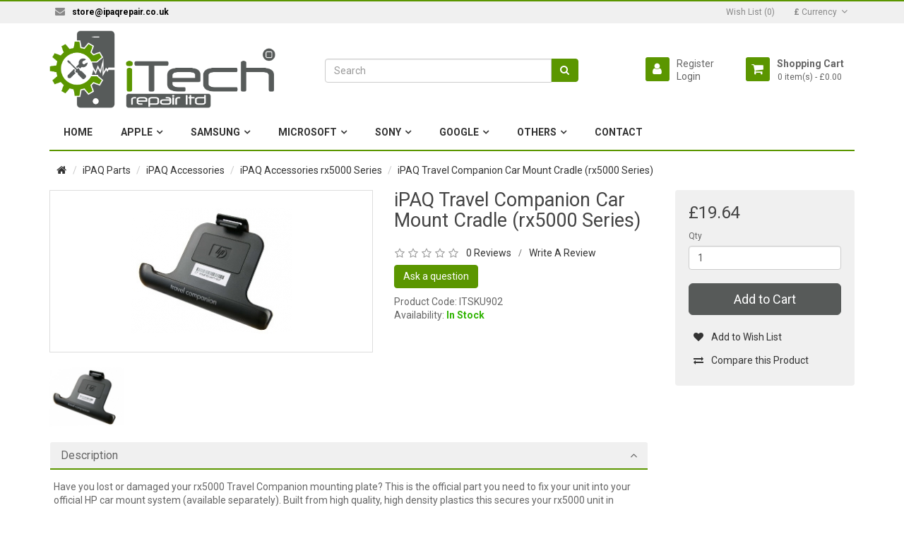

--- FILE ---
content_type: text/html; charset=utf-8
request_url: https://www.ipaqrepair.co.uk/ipaq-parts/ipaq-accessories/ipaq-accessories-rx5000?product_id=902
body_size: 13202
content:
<!DOCTYPE html>
<!--[if IE]><![endif]-->
<!--[if IE 8 ]><html dir="ltr" lang="en" class="ie8"><![endif]-->
<!--[if IE 9 ]><html dir="ltr" lang="en" class="ie9"><![endif]-->
<!--[if (gt IE 9)|!(IE)]><!-->
<html dir="ltr" lang="en">
    <!--<![endif]-->
    <head>
        <meta charset="UTF-8" />
        <meta name="viewport" content="width=device-width, initial-scale=1">
        <title>iPAQ Travel Companion Car Mount Cradle (rx5000 Series)</title>
        <base href="https://www.ipaqrepair.co.uk/" />
                        <meta http-equiv="X-UA-Compatible" content="IE=edge">
                <link rel="apple-touch-icon" sizes="57x57" href="/apple-touch-icon-57x57.png">
	<link rel="apple-touch-icon" sizes="60x60" href="/apple-touch-icon-60x60.png">
	<link rel="apple-touch-icon" sizes="72x72" href="/apple-touch-icon-72x72.png">
	<link rel="apple-touch-icon" sizes="76x76" href="/apple-touch-icon-76x76.png">
	<link rel="apple-touch-icon" sizes="114x114" href="/apple-touch-icon-114x114.png">
	<link rel="apple-touch-icon" sizes="120x120" href="/apple-touch-icon-120x120.png">
	<link rel="apple-touch-icon" sizes="144x144" href="/apple-touch-icon-144x144.png">
	<link rel="apple-touch-icon" sizes="152x152" href="/apple-touch-icon-152x152.png">
	<link rel="apple-touch-icon" sizes="180x180" href="/apple-touch-icon-180x180.png">
	<link rel="icon" type="image/png" href="/favicon-32x32.png" sizes="32x32">
	<link rel="icon" type="image/png" href="/favicon-194x194.png" sizes="194x194">
	<link rel="icon" type="image/png" href="/favicon-96x96.png" sizes="96x96">
	<link rel="icon" type="image/png" href="/android-chrome-192x192.png" sizes="192x192">
	<link rel="icon" type="image/png" href="/favicon-16x16.png" sizes="16x16">
	<link rel="manifest" href="/manifest.json">
	<link rel="mask-icon" href="/safari-pinned-tab.svg" color="#5b9600">
	<meta name="apple-mobile-web-app-title" content="iTech Repair">
	<meta name="application-name" content="iTech Repair">
	<meta name="msapplication-TileColor" content="#5b9600">
	<meta name="msapplication-TileImage" content="/mstile-144x144.png">
        <meta name="theme-color" content="#ffffff">
                <link href="https://www.ipaqrepair.co.uk/index.php?route=product/product&amp;product_id=902" rel="canonical" />
                <link href="catalog/view/javascript/font-awesome/css/font-awesome.min.css" rel="stylesheet" type="text/css" />
        <link href="//fonts.googleapis.com/css?family=Roboto:400,400italic,700" rel="stylesheet" type="text/css" />
        <link href="catalog/view/theme/origin/stylesheet/bootstrap.css" rel="stylesheet" media="screen" />
        <link href="catalog/view/theme/origin/stylesheet/jquery.sidr.dark.css" rel="stylesheet">
        <link href="catalog/view/theme/origin/stylesheet/stylesheet.css" rel="stylesheet">
                <link href="catalog/view/theme/origin/stylesheet/qa.css" type="text/css" rel="stylesheet" media="screen" />
                <link href="catalog/view/javascript/jquery/magnific/magnific-popup.css" type="text/css" rel="stylesheet" media="screen" />
                <link href="catalog/view/javascript/jquery/datetimepicker/bootstrap-datetimepicker.min.css" type="text/css" rel="stylesheet" media="screen" />
                <script src="catalog/view/javascript/jquery/jquery-2.1.1.min.js" type="text/javascript"></script>
        <script src="catalog/view/javascript/bootstrap/js/bootstrap.min.js" type="text/javascript"></script>
        <script src="catalog/view/theme/origin/js/jquery.flexnav.js" type="text/javascript"></script>
        <script src="catalog/view/theme/origin/js/jquery.sidr.min.js" type="text/javascript"></script>
                <script src="catalog/view/javascript/jquery/magnific/jquery.magnific-popup.min.js" type="text/javascript"></script>
                <script src="catalog/view/javascript/jquery/datetimepicker/moment.js" type="text/javascript"></script>
                <script src="catalog/view/javascript/jquery/datetimepicker/bootstrap-datetimepicker.min.js" type="text/javascript"></script>
                <script src="https://www.google.com/recaptcha/api.js" type="text/javascript"></script>
                <script src="catalog/view/theme/origin/js/common.js" type="text/javascript"></script>
        <script>(function(i,s,o,g,r,a,m){i['GoogleAnalyticsObject']=r;i[r]=i[r]||function(){(i[r].q=i[r].q||[]).push(arguments)},i[r].l=1*new Date();a=s.createElement(o),m=s.getElementsByTagName(o)[0];a.async=1;a.src=g;m.parentNode.insertBefore(a,m)})(window,document,'script','//www.google-analytics.com/analytics.js','ga');ga('create', 'UA-457506-1', 'auto'); ga('send', 'pageview');</script>					<style>
						*[onclick*="addToCart"], *[onclick*="cart.add"], #button-cart, .added, .outofstock, .viewoptions {
							outline: none;
						}
																																																											</style>
					
					<script type="text/javascript">
						var outofstockProducts = {3:"",6:"",31:"",62:"",102:"",103:"",104:"",105:"",106:"",107:"",108:"",109:"",110:"",164:"",182:"",194:"",3638:"",202:"",231:"",234:"",235:"",291:"",304:"",309:"",317:"",330:"",343:"",373:"",380:"",395:"",410:"",435:"",437:"",449:"",471:"",473:"",560:"",575:"",577:"",583:"",597:"",633:"",646:"",663:"",670:"",755:"",761:"",986:"",987:"",988:"",989:"",990:"",991:"",992:"",993:"",994:"",995:"",998:"",999:"",1000:"",1002:"",1003:"",1004:"",1005:"",1006:"",1007:"",1008:"",1009:"",1010:"",1011:"",1012:"",1013:"",1016:"",1017:"",1019:"",1020:"",1021:"",1029:"",1039:"",1052:"",1105:"",1109:"",1120:"",1123:"",1134:"",1159:"",1185:"",1201:"",1228:"",1300:"",1374:"",1465:"",1578:"",1880:"",1897:"",1898:"",1902:"",1905:"",1910:"",1924:"",1945:"",1996:"",1998:"",2190:"",2201:"",2251:"",2252:"",2254:"",2271:"",2276:"",2282:"",2289:"",2296:"",2304:"",2363:"",2376:"",2385:"",2403:"",2506:"",2529:"",2542:"",2620:"",2688:"",2736:"",2858:"",3125:"",3329:"",3775:"",3812:"",3815:"",3959:""}						
						var outofstockStatuses = {3:"Out Of Stock",6:"Out Of Stock",31:"Out Of Stock",62:"Out Of Stock",102:"Out Of Stock",103:"Out Of Stock",104:"Out Of Stock",105:"Out Of Stock",106:"Out Of Stock",107:"Out Of Stock",108:"Out Of Stock",109:"Out Of Stock",110:"Out Of Stock",164:"Out Of Stock",182:"Out Of Stock",194:"Out Of Stock",3638:"Out Of Stock",202:"Out Of Stock",231:"Out Of Stock",234:"Out Of Stock",235:"Out Of Stock",291:"Out Of Stock",304:"Out Of Stock",309:"Out Of Stock",317:"Out Of Stock",330:"Out Of Stock",343:"Out Of Stock",373:"Out Of Stock",380:"Out Of Stock",395:"Out Of Stock",410:"Out Of Stock",435:"Out Of Stock",437:"Out Of Stock",449:"Out Of Stock",471:"Out Of Stock",473:"Out Of Stock",560:"Out Of Stock",575:"Out Of Stock",577:"Out Of Stock",583:"Out Of Stock",597:"Out Of Stock",633:"Out Of Stock",646:"Out Of Stock",663:"Out Of Stock",670:"Out Of Stock",755:"Out Of Stock",761:"Out Of Stock",986:"Out Of Stock",987:"In Stock",988:"Out Of Stock",989:"Out Of Stock",990:"Out Of Stock",991:"Out Of Stock",992:"Out Of Stock",993:"Out Of Stock",994:"Out Of Stock",995:"Out Of Stock",998:"Out Of Stock",999:"Out Of Stock",1000:"Out Of Stock",1002:"Out Of Stock",1003:"Out Of Stock",1004:"Out Of Stock",1005:"Out Of Stock",1006:"Out Of Stock",1007:"Out Of Stock",1008:"Out Of Stock",1009:"Out Of Stock",1010:"Out Of Stock",1011:"Out Of Stock",1012:"Out Of Stock",1013:"Out Of Stock",1016:"Out Of Stock",1017:"Out Of Stock",1019:"Out Of Stock",1020:"Out Of Stock",1021:"Out Of Stock",1029:"Out Of Stock",1039:"Out Of Stock",1052:"Out Of Stock",1105:"Out Of Stock",1109:"Out Of Stock",1120:"Out Of Stock",1123:"Out Of Stock",1134:"Out Of Stock",1159:"Out Of Stock",1185:"Out Of Stock",1201:"Out Of Stock",1228:"Out Of Stock",1300:"Out Of Stock",1374:"Out Of Stock",1465:"Out Of Stock",1578:"Out Of Stock",1880:"Out Of Stock",1897:"Out Of Stock",1898:"Out Of Stock",1902:"Out Of Stock",1905:"Out Of Stock",1910:"Out Of Stock",1924:"Out Of Stock",1945:"Out Of Stock",1996:"Out Of Stock",1998:"Out Of Stock",2190:"Out Of Stock",2201:"Out Of Stock",2251:"Out Of Stock",2252:"Out Of Stock",2254:"Out Of Stock",2271:"Out Of Stock",2276:"Out Of Stock",2282:"Out Of Stock",2289:"Out Of Stock",2296:"Out Of Stock",2304:"Out Of Stock",2363:"Out Of Stock",2376:"Out Of Stock",2385:"Out Of Stock",2403:"Out Of Stock",2506:"Out Of Stock",2529:"Out Of Stock",2542:"Out Of Stock",2620:"Out Of Stock",2688:"Out Of Stock",2736:"Out Of Stock",2858:"Out Of Stock",3125:"Out Of Stock",3329:"Out Of Stock",3775:"Out Of Stock",3812:"Out Of Stock",3815:"Out Of Stock",3959:"Out Of Stock"}						
						var productsWithOptions = {4032:"https://www.ipaqrepair.co.uk/index.php?route=product/product&product_id=4032",4358:"https://www.ipaqrepair.co.uk/iphone-se-refurbish-service",2107:"https://www.ipaqrepair.co.uk/index.php?route=product/product&product_id=2107",3058:"https://www.ipaqrepair.co.uk/index.php?route=product/product&product_id=3058",4283:"https://www.ipaqrepair.co.uk/iphone-4-unlocking-service",3162:"https://www.ipaqrepair.co.uk/index.php?route=product/product&product_id=3162",4287:"https://www.ipaqrepair.co.uk/iphone-5s-unlocking-service",2601:"https://www.ipaqrepair.co.uk/index.php?route=product/product&product_id=2601",2882:"https://www.ipaqrepair.co.uk/index.php?route=product/product&product_id=2882",3080:"https://www.ipaqrepair.co.uk/index.php?route=product/product&product_id=3080",3833:"https://www.ipaqrepair.co.uk/index.php?route=product/product&product_id=3833",2685:"https://www.ipaqrepair.co.uk/index.php?route=product/product&product_id=2685",2999:"https://www.ipaqrepair.co.uk/index.php?route=product/product&product_id=2999",2914:"https://www.ipaqrepair.co.uk/index.php?route=product/product&product_id=2914",3000:"https://www.ipaqrepair.co.uk/index.php?route=product/product&product_id=3000",3139:"https://www.ipaqrepair.co.uk/index.php?route=product/product&product_id=3139",2936:"https://www.ipaqrepair.co.uk/index.php?route=product/product&product_id=2936",4065:"https://www.ipaqrepair.co.uk/index.php?route=product/product&product_id=4065",3592:"https://www.ipaqrepair.co.uk/index.php?route=product/product&product_id=3592",3776:"https://www.ipaqrepair.co.uk/index.php?route=product/product&product_id=3776",4052:"https://www.ipaqrepair.co.uk/index.php?route=product/product&product_id=4052",3952:"https://www.ipaqrepair.co.uk/iphone-6-front-screen-lcd-display-repair",3953:"https://www.ipaqrepair.co.uk/index.php?route=product/product&product_id=3953",4178:"https://www.ipaqrepair.co.uk/iphone-5c-rear-case-color-conversion",4155:"https://www.ipaqrepair.co.uk/iphone-5s-rear-case-replacement",4179:"https://www.ipaqrepair.co.uk/index.php?route=product/product&product_id=4179",4192:"https://www.ipaqrepair.co.uk/index.php?route=product/product&product_id=4192",4281:"https://www.ipaqrepair.co.uk/iphone-3g-factory-unlock",4284:"https://www.ipaqrepair.co.uk/iphone-4s-unlocked",4347:"https://www.ipaqrepair.co.uk/iphone-se-unlock-service",4355:"https://www.ipaqrepair.co.uk/iphone-7-plus-front-screen-display-repair",4353:"https://www.ipaqrepair.co.uk/ipad-pro-9-7-front-screen-repair",4128:"https://www.ipaqrepair.co.uk/ipad-air-2-screen-replacement",4343:"https://www.ipaqrepair.co.uk/iphone-7-front-screen-display-repair",4407:"https://www.ipaqrepair.co.uk/index.php?route=product/product&product_id=4407",4401:"https://www.ipaqrepair.co.uk/iphone-6s-plus-unlock-uk",4380:"https://www.ipaqrepair.co.uk/iphone-6s-unlock-uk",4386:"https://www.ipaqrepair.co.uk/index.php?route=product/product&product_id=4386",2687:"https://www.ipaqrepair.co.uk/ipod-touch-4th-gen-screen-replacement",4301:"https://www.ipaqrepair.co.uk/iphone-5c-refurbishment-service",2379:"https://www.ipaqrepair.co.uk/ipod-touch-3rd-gen-complete-screen-replacement",3163:"https://www.ipaqrepair.co.uk/index.php?route=product/product&product_id=3163",4307:"https://www.ipaqrepair.co.uk/iphone-6s-screen-repair",4308:"https://www.ipaqrepair.co.uk/iphone-6s-plus-screen-repair",4311:"https://www.ipaqrepair.co.uk/iphone-se-screen-repair",4312:"https://www.ipaqrepair.co.uk/iphone-6-unlock-service",4315:"https://www.ipaqrepair.co.uk/iphone-6-plus-unlock-uk",3808:"https://www.ipaqrepair.co.uk/samsung-galaxy-s4-screen-repair",3573:"https://www.ipaqrepair.co.uk/samsung-galaxy-tab-7-plus-complete-screen-replacement ",3256:"https://www.ipaqrepair.co.uk/samsung-galaxy-tab-plus-7-touch-screen-repair",4306:"https://www.ipaqrepair.co.uk/iphone-5s-refurbish-service",3254:"https://www.ipaqrepair.co.uk/samsung-galaxy-tab-2-7-0-inch-complete-screen-replacement ",3703:"https://www.ipaqrepair.co.uk/samsung-galaxy-tab-3-7-0-inch-complete-screen-replacement ",3571:"https://www.ipaqrepair.co.uk/samsung-galaxy-tab-2-10-1-complete-screen-replacement",3250:"https://www.ipaqrepair.co.uk/samsung-galaxy-tab-2-10-1-touch-screen-repair"}						
						$(document).ready(function(){
							switchButtons();
						});
						
						function switchButtons() {
														
							$('*[onclick*="addToCart"], *[onclick*="cart.add"], #button-cart').click(function(){
								
								element = $(this);
								
								if (element.attr('id') != 'button-cart' && element.hasClass('viewoptions') || element.hasClass('addtocart-redirect')) {
									return;
								}
								
																
								if (element.attr('id') == 'button-cart') {
									missingRequiredOptions = false;
									$('[name^="option["]').each(function(){
																					optionRequired = $(this).parents('.form-group').hasClass('required');
																				if ($(this).attr('type') == 'checkbox' || $(this).attr('type') == 'radio') {
											if (optionRequired && !$('[name="' + $(this).attr('name') + '"]:checked').length) {
												missingRequiredOptions = true;
											}
										} else if (optionRequired && $(this).val() == '') {
											missingRequiredOptions = true;
										}
									});
									if (missingRequiredOptions) return;
								}
								
								element.slideUp('fast', function(){
									if ($('input[name="quantity"]').length && element.attr('id') == 'button-cart') {
										qty = parseInt($('input[name="quantity"]').val());
									} else if (element.attr('onclick').indexOf('cart.add') != -1 && element.attr('onclick').split("'")[3]) {
										qty = element.attr('onclick').split("'")[3];
									} else {
										qty = 1;
									}
									quantity = (element.attr('data-quantity') == undefined) ? qty : parseInt(element.attr('data-quantity')) + qty;
									element.addClass('added')
										.attr('data-quantity', quantity)
										.attr('value', 'Added!'.replace('##', quantity));
									element.slideDown('fast');
									if (element.find('span').length) element = element.find('span');
									element.html('Added!'.replace('##', quantity));
								});
								
								$('#notification, .alert').hide();
								$('html, body').animate({ scrollTop: $(this).top });
								
							}).each(function(){
								
								element = $(this);
								
								if (element.hasClass('addtocart-redirect')) {
									return;
								}
								
								if (element.attr('id') == 'button-cart') {
									var productID = $('input[name="product_id"]').val();
								} else {
									var first = element.attr('onclick').indexOf("'");
									var last = element.attr('onclick').indexOf("'", first + 1);
									var productID = element.attr('onclick').substring(first + 1, last);
								}
								
								if (productID in outofstockProducts) {
																			element.addClass('outofstock');
										element.attr('value', outofstockStatuses[productID]);
										if (element.find('span').length) {
											element.find('span').html(outofstockStatuses[productID]);
										} else {
											element.html(outofstockStatuses[productID]);
										}
																												if (element.attr('id') == 'button-cart') {
											return;
										}
																	}
								
								if (element.attr('id') == 'button-cart' || element.hasClass('outofstock')) {
									return;
								}
								
								if (productID in productsWithOptions) {
									element.addClass('viewoptions').attr('onclick', 'console.log(\'' + productID + '\'); location = \'' + productsWithOptions[productID] + '\'');
																			element.attr('value', 'View Options');
										if (element.find('span').length) {
											element.find('span').html('View Options');
										} else {
											element.html('View Options');
										}
																	}
								
							});
						}
					</script>
					
				

	<style type="text/css">
		#search, .searchbox {
			overflow: visible !important;
			//z-index: 9999999 !important;
		}
		.smartsearch {
			display: none;
			background: #FFFFFF !important;
			border: 1px solid #F0F0F0 !important;
			border-top: none !important;
			border-radius: 0 0 7px 7px !important;
			box-shadow: 0 2px 2px #DDD !important;
			line-height: 1.2 !important;
			margin: -3px 0 0 2px !important;
			padding: 0 !important;
			position: absolute !important;
			white-space: normal !important;
			width: 98% !important;
			z-index: 9999999 !important;
							top: 42px !important;
											}
		.smartsearch a {
			white-space: normal !important;
		}
		.smartsearch .addtocart {
			float: right;
			margin: 5px;
		}
				.smartsearch .quantity {
			padding: 5px;
		}
		.smartsearch .quantity input {
			text-align: center;
			padding: 1px !important;
			width: 30px !important;
		}
		.smartsearch-product {
			border-bottom: 1px solid #F0F0F0 !important;
			color: #000000 !important;
			display: block !important;
			font-size: 11px !important;
			font-weight: normal !important;
							min-height: 50px !important;
						padding: 5px !important;
			text-decoration: none !important;
		}
		.smartsearch-product img {
			float: left !important;
			margin: 0 10px 0 0 !important;
		}
		.smartsearch-product strong {
			font-size: 13px !important;
			margin: 5px 5px 5px 0 !important;
		}
		.smartsearch-focus, .smartsearch-product:hover {
			background: #FFFFFF !important;
			text-decoration: none !important;
		}
		.smartsearch-page {
			background: #F0F0F0 !important;
			border-bottom: 1px solid #F0F0F0 !important;
			padding: 10px;
			text-align: center;
		}
		.smartsearch-bottom {
			font-size: 12px !important;
			font-weight: bold !important;
			padding: 10px !important;
			text-align: center !important;
		}
			</style>
	<script type="text/javascript">
		var wait;
		var searchinput;
		
		$(document).click(function(e){
			if(!$(e.target).next().hasClass('smartsearch') && !$(e.target).closest('.smartsearch').length && $('.smartsearch').is(':visible')) {
				clearTimeout(wait);
				wait = setTimeout(hideSmartSearch, 500);
			}
		});
		
		$(document).ready(function(){
			$('#search input')
			.after('<div class="smartsearch"></div>')
			.click(function(){
				if ($('.smartsearch').html().length) {
					$('.smartsearch').show();
				} else if ($(this).val()) {
					searchinput = $(this);
					showSmartSearch();
				}
			}).keydown(function(e){
				if ($('.smartsearch-product').length && e.which == 38) {
					e.preventDefault();
					return false;
				}
			}).keyup(function(e){
				searchinput = $(this);
				if (!searchinput.val()) {
					clearTimeout(wait);
					wait = setTimeout(hideSmartSearch, 500);
				}
				if (e.which == 13 && $('.smartsearch-focus').length) {
					location = $('.smartsearch-focus').attr('href');
				}
				if (searchinput.val().replace(/^\s+|\s+$/g, '') && (e.which == 8 || (47 < e.which && e.which < 112) || e.which > 185)) {
					clearTimeout(wait);
					wait = setTimeout(showSmartSearch, 500);
				}
				if ($('.smartsearch-product').length && (e.which == 38 || e.which == 40)) {
					if (!$('.smartsearch-focus').length) {
						if (e.which == 38) $('.smartsearch-bottom').prev().addClass('smartsearch-focus');
						if (e.which == 40) $('.smartsearch-product:first-child').addClass('smartsearch-focus');
					} else {
						if (e.which == 38) $('.smartsearch-focus').removeClass('smartsearch-focus').prev('a').addClass('smartsearch-focus');
						if (e.which == 40) $('.smartsearch-focus').removeClass('smartsearch-focus').next('a').addClass('smartsearch-focus');
					}
				}
			});
		});
		
		function hideSmartSearch() {
			$('.smartsearch').hide();
		}
		
		function showSmartSearch() {
			searchinput.next().html('<div class="smartsearch-bottom"><img alt="" src="[data-uri]" /></div>').show();
			$.ajax({
				url: 'index.php?route=module/smartsearch/smartsearch&search=' + encodeURIComponent(searchinput.val()),
				dataType: 'json',
				success: function(data) {
					var html = '';
					if (data.length) {
						for (i = 0; i < data.length; i++) {
														if (data[i]['href']) {
								html += '<a class="smartsearch-product" href="' + data[i]['href'] + (data[i]['href'].indexOf('?') == -1 ? '?' : '&') + 'search=' + encodeURIComponent(searchinput.val()) + '">';
							} else {
								html += '<div class="smartsearch-page">';
							}
															if (data[i]['image']) {
									html += '<img src="' + data[i]['image'] + '" />';
								}
														html += '<strong>' + data[i]['name'];
																						if (data[i]['price']) {
									var price = '<span style="color: #5B9600;' + (data[i]['special'] ? 'text-decoration: line-through' : '') + '">' + data[i]['price'] + '</span>';
									var special = (data[i]['special'] ? '<span style="color: #FF0000">' + data[i]['special'] + '</span>' : '');
									html += '<span style="float: right">' + price + ' ' + special + '</span>';
								}
														html += '</strong><br />';
															if (data[i]['description']) {
									html += data[i]['description'];
								}
														if (data[i]['href']) {
								html += '</a>';
							} else {
								html += '</div>';
							}
						}
													html += '<div class="smartsearch-bottom"><a href="http://www.ipaqrepair.co.uk/index.php?route=product/search&search=' + encodeURIComponent(searchinput.val()) + '">View All Results</a></div>';
											} else {
						html = '<div class="smartsearch-bottom">No Results</div>';
					}
					searchinput.next().html(html);
				}
			});
		}
	</script>
    </head>
    <body class="product-product-902">
        <div class="full-boxed">
            <header id="header">
                <nav id="top" class="hidden-xs hidden-sm">
                    <div class="boxed bg-top">
                        <div class="container">
                            <div class="pull-left"></a><a class="btn btn-link" href="mailto:store@ipaqrepair.co.uk"><i class="fa fa-envelope" aria-hidden="true"></i><span style="color: rgb(0, 0, 0);"><strong>store@ipaqrepair.co.uk</strong></span></a></div>
                            <div id="top-links" class="nav pull-right">
                                <ul class="list-inline navbar-right">
                                    <li class="wishlist-link">
                                        <a class="btn btn-link" href="https://www.ipaqrepair.co.uk/index.php?route=account/wishlist" id="wishlist-total" title="Wish List (0)"><span>Wish List (0)</span></a>
                                    </li>
                                    <li id="currency-block">
    <div  class="dropdown">
        <form action="https://www.ipaqrepair.co.uk/index.php?route=common/currency/currency" method="post" enctype="multipart/form-data" id="currency">
            <div class="btn-group">
                <button class="btn btn-link dropdown-toggle" data-toggle="dropdown">
                                                                                                    <strong>£</strong>
                                                                                                    <span>Currency</span> <i class="fa fa-angle-down"></i>
                </button>
                <ul class="dropdown-menu">
                                                            <li><a class="currency-select  btn-block" href=""  name="EUR">€ Euro</a></li>
                                                                                <li><a class="currency-select btn-block" href=""  name="GBP">£ Pound Sterling</a></li>
                                                                                <li><a class="currency-select btn-block" href=""  name="USD">$ US Dollar</a></li>
                                                        </ul>
            </div>
            <input type="hidden" name="code" value="" />
            <input type="hidden" name="redirect" value="https://www.ipaqrepair.co.uk/ipaq-parts/ipaq-accessories/ipaq-accessories-rx5000?product_id=902" />
        </form>
    </div>
</li>
                                    
                                </ul>
                            </div>
                        </div>
                    </div>
                </nav>
                <div class="header-content">
                    <div class="boxed bg-header-content">
                        <div class="container">
                            <div class="row">
                                <div id="mobile-header" class="col-sm-2 col-xs-2 hidden-md hidden-lg">
                                    <a id="responsive-menu-button"  href="javascript:void(0)" class="pull-left"><i class="fa fa-bars"></i></a>
                                </div>
                                <div class="col-xs-8 col-sm-8 col-md-4">
                                    <div id="logo">
                                        <div class="hidden-xs hidden-sm">
                                                                                        <a href="https://www.ipaqrepair.co.uk/"><img src="https://www.ipaqrepair.co.uk/image/catalog/logos/fast_iphone_ipad_repairs_uk.png" title="Expert iPhone, iPad, iPod, Repairs in the UK Provided by iTech Repair Ltd" alt="Fast iPhone, iPad, iPod, Repairs in the UK Provided iPAQ Repair & Parts" class="img-responsive" width="320" height="110" /></a>
                                                                                    </div>

                                        <div class="visible-xs visible-sm text-center text-uppercase logo-mobile"><a href="https://www.ipaqrepair.co.uk/index.php?route=common/home"><strong>iTech Repair Ltd</strong></a></div>

                                    </div>
                                </div>
                                <div class="header-content-block hidden-xs hidden-sm col-md-4"><div id="search-block">
    <div id="search" class="search input-group">
        <input type="text" name="search" value="" placeholder="Search" class="form-control" />
        <span class="input-group-btn">
            <button type="button" class="btn btn-default"><i class="fa fa-search"></i></button>
        </span>
    </div>
</div>                                </div>
                                <div class="header-content-block col-xs-2 col-sm-2 col-md-4">
                                    <div class="cart_info pull-right">
                                        <ul class="list-unstyled list-compact">
                                            <li class="hidden-xs hidden-sm"><a href="https://www.ipaqrepair.co.uk/index.php?route=checkout/cart" title="Shopping Cart"><b>Shopping Cart</b></a></li>
                                            <li><div id="cart" class="btn-group hidden-xs hidden-sm">
  <button type="button" data-toggle="dropdown" data-loading-text="Loading..." class="btn btn-link  btn-lg dropdown-toggle"><span id="cart-total">0 item(s) - £0.00</span></button>
  <ul class="dropdown-menu pull-right">
        <li>
      <p class="text-center">Your cart is empty!</p>
    </li>
              
  </ul>
    
</div>
<div class="hidden-md hidden-lg"><a href="https://www.ipaqrepair.co.uk/index.php?route=checkout/cart" title="https://www.ipaqrepair.co.uk/index.php?route=checkout/cart" class="bt-cart-mobile "><i class="fa fa-shopping-cart "></i></a></div></li>
                                        </ul>
                                    </div>
                                    <div class="user_info pull-right">
                                        <ul class="list-unstyled list-compact">
                                                                                        <li><a href="https://www.ipaqrepair.co.uk/index.php?route=account/register">Register</a></li>
                                            <li><a href="https://www.ipaqrepair.co.uk/index.php?route=account/login">Login</a></li>
                                                                                    </ul>
                                    </div>
                                </div>
                            </div>
                        </div>
                    </div>
                </div>
                                <nav id="navigation">
                    <div class="boxed bg-navigation">
                        <div class="container">
                            <ul data-breakpoint="992" class="flexnav with-js lg-screen clearfix">
                                                                                                <li><a href="https://www.ipaqrepair.co.uk/">Home</a></li>
                                                                                                                                <li><a href="#" onclick="return false;" >Apple</a>
                                    <ul class="list-unstyled ul-col-1">
                                                                                 
                                                                                <li><a href="https://www.ipaqrepair.co.uk/iphone-parts">iPhone Parts</a></li>
                                                                                <li><a href="https://www.ipaqrepair.co.uk/ipad-parts">iPad Parts</a></li>
                                                                                <li><a href="https://www.ipaqrepair.co.uk/ipod-touch-parts">iPod Parts</a></li>
                                                                                                                                                            </ul>
                                </li>
                                                                                                                                <li><a href="#" onclick="return false;" >Samsung</a>
                                    <ul class="list-unstyled ul-col-1">
                                                                                 
                                                                                <li><a href="https://www.ipaqrepair.co.uk/samsung-parts/galaxy-tab-parts">Galaxy Tab Parts</a></li>
                                                                                <li><a href="https://www.ipaqrepair.co.uk/samsung-parts/galaxy-phone-parts">Galaxy Phone Parts</a></li>
                                                                                                                                                            </ul>
                                </li>
                                                                                                                                <li><a href="#" onclick="return false;" >Microsoft</a>
                                    <ul class="list-unstyled ul-col-1">
                                                                                 
                                                                                <li><a href="https://www.ipaqrepair.co.uk/microsoft-surface-pro-parts-uk">Surface Pro Parts</a></li>
                                                                                                                                                            </ul>
                                </li>
                                                                                                                                <li><a href="#" onclick="return false;" >Sony</a>
                                    <ul class="list-unstyled ul-col-1">
                                                                                 
                                                                                <li><a href="https://www.ipaqrepair.co.uk/sony-psp-parts">Sony PSP Parts</a></li>
                                                                                                                                                            </ul>
                                </li>
                                                                                                                                <li><a href="#" onclick="return false;" >Google</a>
                                    <ul class="list-unstyled ul-col-1">
                                                                                 
                                                                                <li><a href="https://www.ipaqrepair.co.uk/google-nexus-parts">Nexus Parts</a></li>
                                                                                                                                                            </ul>
                                </li>
                                                                                                                                <li><a href="#" onclick="return false;" >Others</a>
                                    <ul class="list-unstyled ul-col-1">
                                                                                 
                                                                                <li><a href="https://www.ipaqrepair.co.uk/ipaq-parts">iPAQ Parts</a></li>
                                                                                <li><a href="https://www.ipaqrepair.co.uk/nintendo-ds-parts">Nintendo DS Parts</a></li>
                                                                                <li><a href="https://www.ipaqrepair.co.uk/pda-parts">PDA Parts</a></li>
                                                                                <li><a href="https://www.ipaqrepair.co.uk/barcode-scanner-parts">Barcode Scanner Parts</a></li>
                                                                                                                                                            </ul>
                                </li>
                                                                                                                                <li><a href="https://www.ipaqrepair.co.uk/contact-us">Contact</a></li>
                                                                                            </ul>

                        </div>
                    </div>
                </nav>
                            </header>    





<div class="container columns">
    <ul class="breadcrumb">
                <li><a href="https://www.ipaqrepair.co.uk/index.php?route=common/home"><i class="fa fa-home"></i></a></li>
                <li><a href="https://www.ipaqrepair.co.uk/ipaq-parts">iPAQ Parts</a></li>
                <li><a href="https://www.ipaqrepair.co.uk/ipaq-parts/ipaq-accessories">iPAQ Accessories</a></li>
                <li><a href="https://www.ipaqrepair.co.uk/ipaq-parts/ipaq-accessories/ipaq-accessories-rx5000">iPAQ Accessories rx5000 Series</a></li>
                <li><a href="https://www.ipaqrepair.co.uk/ipaq-parts/ipaq-accessories/ipaq-accessories-rx5000?product_id=902">iPAQ Travel Companion Car Mount Cradle (rx5000 Series)</a></li>
            </ul>
    <div class="row">                                <div class="col-sm-12">
            <section id="content">
                                <div class="row" itemscope itemtype="http://schema.org/Product">
                                                                                <div id="product-image" class="col-sm-6 col-md-5">
                                                <div id="preview-product"  class="carousel slide" data-ride="carousel" data-interval="false">
                            <div class="carousel-inner " role="listbox">
                                                                <div  class="item thumbnails active"><a href="https://www.ipaqrepair.co.uk/image/cache/rx5000mountingplate-228x228.jpg" title="iPAQ Travel Companion Car Mount Cradle (rx5000 Series)"><img src="https://www.ipaqrepair.co.uk/image/cache/rx5000mountingplate-228x228.jpg" itemprop="image" title="iPAQ Travel Companion Car Mount Cradle (rx5000 Series)" alt="iPAQ Travel Companion Car Mount Cradle (rx5000 Series)" /></a></div>
                                                                                            </div>
                            <!-- Controls -->
                            <a class="left carousel-control visible-xs" href="#preview-product" role="button" data-slide="prev">
                                <i class="fa fa-chevron-left fa-5x" aria-hidden="true"></i>
                                <span class="sr-only">Previous</span>
                            </a>
                            <a class="right carousel-control visible-xs" href="#preview-product" role="button" data-slide="next">
                                <i class="fa fa-chevron-right fa-5x" aria-hidden="true"></i>
                                <span class="sr-only">Next</span>
                            </a>
                        </div>
                        <div id="slide-thumbs-product" class="hidden-xs">
                            <ul class="thumbnails-product list-inline">
                                                                <li class="image-additional  col-sm-4 col-lg-3"><img src="https://www.ipaqrepair.co.uk/image/cache/rx5000mountingplate-228x228.jpg" title="iPAQ Travel Companion Car Mount Cradle (rx5000 Series)" alt="iPAQ Travel Companion Car Mount Cradle (rx5000 Series)" class="img-responsive" data-target="#preview-product" data-slide-to="0" /></li>
                                                                                            </ul>
                        </div>



                                            </div>
                                                                                <div class="col-sm-6 col-md-7">
                        <div class="row">
                                                                                                                <div id="product-desc" class="col-sm-12 col-md-7"> 
                                <h1 itemprop="name">iPAQ Travel Companion Car Mount Cradle (rx5000 Series)</h1>

                                                                <div class="rating">
                                    <p>
                                                                                                                        <span class="fa fa-stack"><i class="fa fa-star-o fa-stack-1x"></i></span>
                                                                                                                                                                <span class="fa fa-stack"><i class="fa fa-star-o fa-stack-1x"></i></span>
                                                                                                                                                                <span class="fa fa-stack"><i class="fa fa-star-o fa-stack-1x"></i></span>
                                                                                                                                                                <span class="fa fa-stack"><i class="fa fa-star-o fa-stack-1x"></i></span>
                                                                                                                                                                <span class="fa fa-stack"><i class="fa fa-star-o fa-stack-1x"></i></span>
                                                                                                                        <button class="btn-review btn btn-link"  type="button" >0 Reviews</button> / <button class="btn btn-link" data-toggle="modal" data-target="#modal-review">Write A Review</button> <br> <button type="button" class="btn btn-default btn-custom" data-toggle="modal" data-target="#modal-qa-ask" id="qa-ask">Ask a question</button></p>

                                </div>
                                
                                <ul class="list-unstyled">
                                                                        <li>Product Code: ITSKU902</li>
                                                                        <li>Availability:  <span itemprop="quantity"><span style="font-weight:bolder; color: #31B404;"> In Stock</span></li>
                                                                    </ul>

                                
                                <!-- AddThis Button BEGIN -->

                                <div class="addthis_sharing_toolbox"></div>
                                <script type="text/javascript" src="//s7.addthis.com/js/300/addthis_widget.js#pubid=ra-543fc9221a4be9be" async></script>

                                <!-- AddThis Button END --> 
                            </div>
                                                                                                                <div id="price-block"  class="col-sm-12 col-md-5">
                                                                                                                                <div class="affix-product  well affix-top" itemtype="http://schema.org/Offer" itemscope="" itemprop="offers">
                                                                        <ul class="list-unstyled">
                                                                                <li>
                                            <h2 class="price" itemprop="price">£19.64</h2>
                                        </li>
                                                                                                                                                                                                                                            </ul>
                                                                        <div id="product">
                                                                                                                        <div class="form-group">
                                            <label class="control-label" for="input-quantity">Qty</label>
                                            <input type="text" name="quantity" value="1" size="2" id="input-quantity" class="form-control" />
                                            <input type="hidden" name="product_id" value="902" />
                                            <br />
                                            <button type="button" id="button-cart" data-loading-text="Loading..." class="btn btn-primary btn-lg btn-block btn-custom">Add to Cart</button>
                                        </div>

                                        <button type="button"  class="btn btn-link" title="Add to Wish List" onclick="wishlist.add('902');"><i class="fa fa-heart"></i>Add to Wish List</button>
                                        <button type="button"  class="btn btn-link" title="Compare this Product" onclick="compare.add('902');"><i class="fa fa-exchange"></i>Compare this Product</button>



                                    </div>
                                </div>
                            </div>
                        </div>
                    </div>
                </div>
                <div class="row">
                                                                                <div class="col-sm-12 col-md-9">
                        <div class="panel-group" id="accordion">
                            <div class="panel panel-default">
                                <div class="panel-heading">
                                    <h4 class="panel-title">
                                        <a data-toggle="collapse" data-parent="#accordion" href="#collapseOne">
                                            Description                                        </a>
                                    </h4>
                                </div>
                                <div id="collapseOne" class="panel-collapse collapse in">
                                    <div class="panel-body" itemprop="description">
                                        Have you lost or damaged your rx5000 Travel Companion mounting plate? This is the official part you need to fix your unit into your official HP car mount system (available separately).

Built from high quality, high density plastics this secures your rx5000 unit in position with its highly effective clamp system and simply slides into the car mount.<br><br>* Official HP Part.<br>* High Quality, High Density Plastics.<br>* To Be Used in Conjunction With Official HP Car Mount.<br>* Part Number: CT 9360701A4TY91F.                                    </div>
                                </div>
                            </div>

                            
		<div class="panel panel-default">
		<div class="panel-heading">
			<h4 class="panel-title">
				<a data-toggle="collapse" data-parent="#accordion" href="#collapseQA" class="collapsed">
					Q &amp; A				</a>
			</h4>
		</div>
		<div id="collapseQA" class="panel-collapse collapse">
			<div class="panel-body">
				<div id="qa"><p>No questions have been asked about this product.</p>
</div>
				<button class="btn btn-default btn-custom" data-toggle="modal" data-target="#modal-qa-ask">
					Ask a question				</button>
			</div>
		</div>
	</div>
		
                                                        <div  class="panel panel-default">
                                <div class="panel-heading">
                                    <h4 class="panel-title">
                                        <a data-toggle="collapse" data-parent="#accordion" href="#collapseTree" class="collapsed">
                                            Reviews (0)                                        </a>
                                    </h4>
                                </div>
                                <div id="collapseTree" class="panel-collapse collapse">
                                    <div class="panel-body">
                                        <div id="review"></div>
                                        <!-- Button trigger modal -->
                                        <button class="btn btn-default btn-custom" data-toggle="modal" data-target="#modal-review">
                                            Write A Review                                        </button>

                                    </div>
                                </div>
                            </div>
                            
                                                    </div>
                                            </div>
                </div>


		<!-- Modal review-->
	<div class="modal fade" id="modal-qa-ask" tabindex="-1" role="dialog" aria-labelledby="qaAskModalLabel" aria-hidden="true">
		<div class="modal-dialog">
			<div class="modal-content">
				<div class="modal-header">
					<button type="button" class="close" data-dismiss="modal"><span aria-hidden="true">&times;</span><span class="sr-only">Close</span></button>
					<h4 class="modal-title" id="qaAskModalLabel">Ask a question</h4>
				</div>
				<div class="modal-body">
					<form class="form-horizontal" id="q-form">
					  					  <div class="col-sm-12 col-md-6 col-lg-4">
						<div class="form-group q-form required">
						  <label class="control-label" for="input-q-name">Your Name</label>
						  <input type="text" name="q_name" value="" id="input-q-name" class="form-control" />
						</div>
					  </div>
					  					  					  <div class="col-sm-12 col-md-6 col-lg-4">
						<div class="form-group q-form required">
						  <label class="control-label" for="input-q-email">Email</label>
						  <input type="email" name="q_email" value="" id="input-q-email" class="form-control" />
						</div>
					  </div>
					  					  					  					  <div class="form-group q-form required">
						<div class="col-sm-12">
						  <label class="control-label" for="input-q-question">Your Question</label>
						  <textarea name="q_question" rows="5" id="input-q-question" class="form-control"></textarea>
						  <div class="help-block"><span class="text-danger">Note:</span> HTML is not translated!</div>
						</div>
					  </div>
					  											  <div class="form-group q-form required"">
						<div class="col-sm-12">
							<div id="q_grecaptcha"></div>
						</div>
					  </div>
						  					  					  <div class="buttons">
						<div class="pull-right">
						  <button type="button" id="button-qa" data-loading-text="Loading..." class="btn btn-default btn-custom">Continue</button>
						</div>
					  </div>
					</form>
				</div>
			</div>
		</div>
	</div>
		
                <!-- Modal review-->
                <div class="modal fade" id="modal-review" tabindex="-1" role="dialog" aria-labelledby="myModalLabel" aria-hidden="true">
                    <div class="modal-dialog">
                        <div class="modal-content">
                            <div class="modal-header">
                                <button type="button" class="close" data-dismiss="modal"><span aria-hidden="true">&times;</span><span class="sr-only">Close</span></button>
                                <h4 class="modal-title" id="myModalLabel">Write A Review</h4>
                            </div>
                            <div class="modal-body">
                                <form class="form-horizontal">
                                                                        Please <a href="https://www.ipaqrepair.co.uk/index.php?route=account/login">login</a> or <a href="https://www.ipaqrepair.co.uk/index.php?route=account/register">register</a> to review                                                                    </form>
                            </div>
                        </div>
                    </div>
                </div>

            </section>
                    </div>
    </div>
</div>
<script type="text/javascript"><!--
$('select[name=\'recurring_id\'], input[name="quantity"]').change(function(){
	$.ajax({
		url: 'index.php?route=product/product/getRecurringDescription',
		type: 'post',
		data: $('input[name=\'product_id\'], input[name=\'quantity\'], select[name=\'recurring_id\']'),
		dataType: 'json',
		beforeSend: function() {
			$('#recurring-description').html('');
		},
		success: function(json) {
			$('.alert, .text-danger').remove();

			if (json['success']) {
				$('#recurring-description').html(json['success']);
			}
		}
	});
});
//--></script>
<script type="text/javascript"><!--
$('#button-cart').on('click', function() {
	$.ajax({
		url: 'index.php?route=checkout/cart/add',
		type: 'post',
		data: $('#product input[type=\'text\'], #product input[type=\'hidden\'], #product input[type=\'radio\']:checked, #product input[type=\'checkbox\']:checked, #product select, #product textarea'),
		dataType: 'json',
		beforeSend: function() {
			//$('#button-cart').button('loading');
		},
		complete: function() {
			//$('#button-cart').button('reset');
		},
		success: function(json) {
			$('.alert, .text-danger').remove();
			$('.form-group').removeClass('has-error');

			if (json['error']) {
				if (json['error']['option']) {
					for (i in json['error']['option']) {
						var element = $('#input-option' + i.replace('_', '-'));

						if (element.parent().hasClass('input-group')) {
							element.parent().after('<div class="text-danger">' + json['error']['option'][i] + '</div>');
						} else {
							element.after('<div class="text-danger">' + json['error']['option'][i] + '</div>');
						}
					}
				}

				if (json['error']['recurring']) {
					$('select[name=\'recurring_id\']').after('<div class="text-danger">' + json['error']['recurring'] + '</div>');
				}

				// Highlight any found errors
				$('.text-danger').parent().addClass('has-error');
			}

			if (json['success']) {
				//$('.breadcrumb').after('<div class="alert alert-success">' + json['success'] + '<button type="button" class="close" data-dismiss="alert">&times;</button></div>');

				$('#cart-total').html(json['total']);
                
                $('.bt-cart-mobile').addClass('incart');

				//$('html, body').animate({ scrollTop: 0 }, 'slow');

				$('#cart > ul').load('index.php?route=common/cart/info ul li');
			}
		}
	});
});
//--></script>
<script type="text/javascript"><!--
$('.date').datetimepicker({
	pickTime: false
});

$('.datetime').datetimepicker({
	pickDate: true,
	pickTime: true
});

$('.time').datetimepicker({
	pickDate: false
});

$('button[id^=\'button-upload\']').on('click', function() {
	var node = this;

	$('#form-upload').remove();

	$('body').prepend('<form enctype="multipart/form-data" id="form-upload" style="display: none;"><input type="file" name="file" /></form>');

	$('#form-upload input[name=\'file\']').trigger('click');

	if (typeof timer != 'undefined') {
    	clearInterval(timer);
	}

	timer = setInterval(function() {
		if ($('#form-upload input[name=\'file\']').val() != '') {
			clearInterval(timer);

			$.ajax({
				url: 'index.php?route=tool/upload',
				type: 'post',
				dataType: 'json',
				data: new FormData($('#form-upload')[0]),
				cache: false,
				contentType: false,
				processData: false,
				beforeSend: function() {
					$(node).button('loading');
				},
				complete: function() {
					$(node).button('reset');
				},
				success: function(json) {
					$('.text-danger').remove();

					if (json['error']) {
						$(node).parent().find('input').after('<div class="text-danger">' + json['error'] + '</div>');
					}

					if (json['success']) {
						alert(json['success']);

						$(node).parent().find('input').attr('value', json['code']);
					}
				},
				error: function(xhr, ajaxOptions, thrownError) {
					alert(thrownError + "\r\n" + xhr.statusText + "\r\n" + xhr.responseText);
				}
			});
		}
	}, 500);
});
//--></script>
<script type="text/javascript"><!--
$('#review').delegate('.pagination a', 'click', function(e) {
  e.preventDefault();

    $('#review').fadeOut('slow');

    $('#review').load(this.href);

    $('#review').fadeIn('slow');
});

$('#review').load('index.php?route=product/product/review&product_id=902');

$('#button-review').on('click', function() {
	$.ajax({
		url: 'index.php?route=product/product/write&product_id=902',
		type: 'post',
		dataType: 'json',
		data: 'name=' + encodeURIComponent($('input[name=\'name\']').val()) + '&text=' + encodeURIComponent($('textarea[name=\'text\']').val()) + '&rating=' + encodeURIComponent($('input[name=\'rating\']:checked').val() ? $('input[name=\'rating\']:checked').val() : ''),
		beforeSend: function() {
			$('#button-review').button('loading');
		},
		complete: function() {
			$('#button-review').button('reset');
		},
		success: function(json) {
			$('.alert-success, .alert-danger').remove();

			if (json['error']) {
				$('#modal-review .modal-body').prepend('<div class="alert alert-danger"><i class="fa fa-exclamation-circle"></i> ' + json['error'] + '</div>');
			}

			if (json['success']) {
				$('#modal-review .modal-header').prepend('<div class="alert alert-success"><i class="fa fa-check-circle"></i> ' + json['success'] + '</div>');

				$('input[name=\'name\']').val('');
				$('textarea[name=\'text\']').val('');
				$('input[name=\'rating\']:checked').prop('checked', false);
			}
		}
	});
});

$('.btn-review').click( function() {
    $('#collapseTree').addClass('in').css('height','auto');
    $('html, body').animate( { scrollTop: $('#collapseTree').offset().top }, 1200 );
    return false;
});	

$(document).ready(function() {
	$('.thumbnails').magnificPopup({
		type:'image',
		delegate: 'a',
		gallery: {
			enabled:true
		}
	});
});
//--></script>

<script type="text/javascript"><!--
var grw;$("body").on("click","#qa .pagination a",function(){var a=this.href;return $("#qa").slideUp("slow",function(){$("#qa").load(a,function(){$("#qa").slideDown("slow")})}),!1});$("#qa").load("index.php?route=product/product/question&product_id=902");$("#button-qa").on("click",function(){$.ajax({type:"POST",url:"index.php?route=product/product/ask&product_id=902",dataType:"json",data:$("#q-form :input").serialize(),beforeSend:function(){$("#button-qa").button("loading")},complete:function(){$("#button-qa").button("reset"),grw&&grecaptcha&&grecaptcha.reset(grw)},success:function(a){$(".alert-success, .alert-danger").remove(),a.error&&$("#modal-qa-ask .modal-body").prepend('<div class="alert alert-danger"><i class="fa fa-exclamation-circle"></i> '+a.error+"</div>"),a.success&&($("#modal-qa-ask .modal-body").prepend('<div class="alert alert-success"><i class="fa fa-check-circle"></i> '+a.success+"</div>"),$("textarea[name='q_question']").val(""))},error:function(a){$("#modal-qa-ask .modal-body").prepend('<div class="alert alert-danger"><i class="fa fa-exclamation-circle"></i> '+a.statusText+"</div>")}})});window.onload=function(){grecaptcha&&(grw=grecaptcha.render("q_grecaptcha",{sitekey:"6LdkdQYTAAAAANJr6hhDEroUXueyyJ-8ReMsJhgr"}))};//--></script>
			
<footer id="footer">
    <div class="content-footer">
        <div class="container">
            <div class="boxed">
                <div class="row">
                                        <div class="col-sm-3 block-footer">
                        <h5>Site Information</h5>
                        <ul class="list-unstyled toggle-footer">
                            <li><a href="https://www.ipaqrepair.co.uk/latest-news">Latest News</a></li>
                                                        <li><a href="https://www.ipaqrepair.co.uk/about-us">About Us</a></li>
                                                        <li><a href="https://www.ipaqrepair.co.uk/payment-methods">Payment Methods</a></li>
                                                        <li><a href="https://www.ipaqrepair.co.uk/terms-and-conditions">Terms &amp; Conditions</a></li>
                                                        <li><a href="https://www.ipaqrepair.co.uk/privacy-policy">Privacy Policy</a></li>
                                                        <li><a href="https://www.ipaqrepair.co.uk/site-map">Site Map</a></li>
                        </ul>
                    </div>
                                        <div class="col-sm-3 block-footer">
                        <h5>Customer Services</h5>
                        <ul class="list-unstyled toggle-footer">
                            <li><a href="https://www.ipaqrepair.co.uk/contact-us">Contact Us</a></li>
                            <li><a href="https://www.ipaqrepair.co.uk/frequently-asked-questions">Common Questions</a></li>
                            <li><a href="https://www.ipaqrepair.co.uk/returns">Returns</a></li>
                        </ul>
                    </div>
                    <div class="col-sm-3 block-footer">
                        <h5>Helpful Information</h5>
                        <ul class="list-unstyled toggle-footer">
                            <li><a href="https://www.ipaqrepair.co.uk/repair-guides">Repair Guides</a></li>
                            <li><a href="https://www.ipaqrepair.co.uk/customer-reviews">Customer Reviews</a></li>
                            <li><a href="https://www.ipaqrepair.co.uk/special-offers">Special Offers</a></li>
                        </ul>
                    </div>
                    <div class="col-sm-3 block-footer">
                        <h5>Account Support</h5>
                        <ul class="list-unstyled toggle-footer">
                            <li><a href="https://www.ipaqrepair.co.uk/index.php?route=account/account">My Account</a></li>
                            <li><a href="https://www.ipaqrepair.co.uk/index.php?route=account/order">Order History</a></li>
                            <li><a href="https://www.ipaqrepair.co.uk/index.php?route=account/forgotten">Lost Password</a></li>
                            <li><a href="https://www.ipaqrepair.co.uk/index.php?route=account/wishlist">Wish List</a></li>
                        </ul>
                    </div>
                </div>
            </div>
        </div>
    </div>
    <div class="powered-footer">
        <div class="container">
            <div class="boxed row">
                <div class="col-xs-12 col-sm-6 hidden-xs">&copy; 2003 - 2026 iTech Repair Ltd. All rights reserved. All trademarks recognised.<br>Registered in England & Wales Company No: 6444846</div>
                <div class="logo-payment col-xs-12 col-sm-6 text-right">
                    <ul class="list-inline list-unstyled">
                        <li class="mastercard "></li>
                        <li class="paypal"></li>
                        <li class="visa"></li>
                    </ul>
                </div> 
            </div>
        </div>
    </div>
    <div class="rapidtop">
        <button class="btn btn-rapidtop"><i class="fa fa-chevron-up"></i></button>
    </div>
</footer>
</div>
<script type="text/javascript">
    jQuery(document).ready(function($) {
        // initialize FlexNav
        $(".flexnav").flexNav();

        // Currency
        $('#currency .currency-select').on('click', function(e) {
            e.preventDefault();

            $('#currency input[name=\'code\']').attr('value', $(this).attr('name'));

            $('#currency').submit();
        });

        // Language
        $('#language a').on('click', function(e) {
            e.preventDefault();

            $('#language input[name=\'code\']').attr('value', $(this).attr('href'));

            $('#language').submit();
        });

        /* Search */
        $('.sidr-inner input[name=\'search\']').parent().find('button').on('click', function() {
            url = $('base').attr('href') + 'index.php?route=product/search';

            var value = $('.sidr-inner input[name=\'search\']').val();

            if (value) {
                url += '&search=' + encodeURIComponent(value);
            }

            location = url;
        });

        $('.sidr-inner input[name=\'search\']').on('keydown', function(e) {
            if (e.keyCode == 13) {
                $('.sidr-inner input[name=\'search\']').parent().find('button').trigger('click');
            }
        });


    });

    $(window).resize(function(){

        $('#price-block .affix-product').css('width',$('#price-block').width());

        if($(window).width() < 768) {   
            $('#footer h5').on('click', function(){
                $(this).toggleClass('active').parent().find('.toggle-footer').collapse('toggle');
            })
            $('.toggle-footer').addClass('collapse').removeClass('in');
        }
        else
        {
            $('#footer h5').removeClass('active').off().parent().find('.toggle-footer').collapse('show').removeAttr('style');;

        }
    });
</script>

--- FILE ---
content_type: text/html; charset=utf-8
request_url: https://www.ipaqrepair.co.uk/index.php?route=product/product/question&product_id=902
body_size: 88
content:
<p>No questions have been asked about this product.</p>


--- FILE ---
content_type: text/html; charset=utf-8
request_url: https://www.google.com/recaptcha/api2/anchor?ar=1&k=6LdkdQYTAAAAANJr6hhDEroUXueyyJ-8ReMsJhgr&co=aHR0cHM6Ly93d3cuaXBhcXJlcGFpci5jby51azo0NDM.&hl=en&v=PoyoqOPhxBO7pBk68S4YbpHZ&size=normal&anchor-ms=20000&execute-ms=30000&cb=rllzcqwqdvhq
body_size: 49456
content:
<!DOCTYPE HTML><html dir="ltr" lang="en"><head><meta http-equiv="Content-Type" content="text/html; charset=UTF-8">
<meta http-equiv="X-UA-Compatible" content="IE=edge">
<title>reCAPTCHA</title>
<style type="text/css">
/* cyrillic-ext */
@font-face {
  font-family: 'Roboto';
  font-style: normal;
  font-weight: 400;
  font-stretch: 100%;
  src: url(//fonts.gstatic.com/s/roboto/v48/KFO7CnqEu92Fr1ME7kSn66aGLdTylUAMa3GUBHMdazTgWw.woff2) format('woff2');
  unicode-range: U+0460-052F, U+1C80-1C8A, U+20B4, U+2DE0-2DFF, U+A640-A69F, U+FE2E-FE2F;
}
/* cyrillic */
@font-face {
  font-family: 'Roboto';
  font-style: normal;
  font-weight: 400;
  font-stretch: 100%;
  src: url(//fonts.gstatic.com/s/roboto/v48/KFO7CnqEu92Fr1ME7kSn66aGLdTylUAMa3iUBHMdazTgWw.woff2) format('woff2');
  unicode-range: U+0301, U+0400-045F, U+0490-0491, U+04B0-04B1, U+2116;
}
/* greek-ext */
@font-face {
  font-family: 'Roboto';
  font-style: normal;
  font-weight: 400;
  font-stretch: 100%;
  src: url(//fonts.gstatic.com/s/roboto/v48/KFO7CnqEu92Fr1ME7kSn66aGLdTylUAMa3CUBHMdazTgWw.woff2) format('woff2');
  unicode-range: U+1F00-1FFF;
}
/* greek */
@font-face {
  font-family: 'Roboto';
  font-style: normal;
  font-weight: 400;
  font-stretch: 100%;
  src: url(//fonts.gstatic.com/s/roboto/v48/KFO7CnqEu92Fr1ME7kSn66aGLdTylUAMa3-UBHMdazTgWw.woff2) format('woff2');
  unicode-range: U+0370-0377, U+037A-037F, U+0384-038A, U+038C, U+038E-03A1, U+03A3-03FF;
}
/* math */
@font-face {
  font-family: 'Roboto';
  font-style: normal;
  font-weight: 400;
  font-stretch: 100%;
  src: url(//fonts.gstatic.com/s/roboto/v48/KFO7CnqEu92Fr1ME7kSn66aGLdTylUAMawCUBHMdazTgWw.woff2) format('woff2');
  unicode-range: U+0302-0303, U+0305, U+0307-0308, U+0310, U+0312, U+0315, U+031A, U+0326-0327, U+032C, U+032F-0330, U+0332-0333, U+0338, U+033A, U+0346, U+034D, U+0391-03A1, U+03A3-03A9, U+03B1-03C9, U+03D1, U+03D5-03D6, U+03F0-03F1, U+03F4-03F5, U+2016-2017, U+2034-2038, U+203C, U+2040, U+2043, U+2047, U+2050, U+2057, U+205F, U+2070-2071, U+2074-208E, U+2090-209C, U+20D0-20DC, U+20E1, U+20E5-20EF, U+2100-2112, U+2114-2115, U+2117-2121, U+2123-214F, U+2190, U+2192, U+2194-21AE, U+21B0-21E5, U+21F1-21F2, U+21F4-2211, U+2213-2214, U+2216-22FF, U+2308-230B, U+2310, U+2319, U+231C-2321, U+2336-237A, U+237C, U+2395, U+239B-23B7, U+23D0, U+23DC-23E1, U+2474-2475, U+25AF, U+25B3, U+25B7, U+25BD, U+25C1, U+25CA, U+25CC, U+25FB, U+266D-266F, U+27C0-27FF, U+2900-2AFF, U+2B0E-2B11, U+2B30-2B4C, U+2BFE, U+3030, U+FF5B, U+FF5D, U+1D400-1D7FF, U+1EE00-1EEFF;
}
/* symbols */
@font-face {
  font-family: 'Roboto';
  font-style: normal;
  font-weight: 400;
  font-stretch: 100%;
  src: url(//fonts.gstatic.com/s/roboto/v48/KFO7CnqEu92Fr1ME7kSn66aGLdTylUAMaxKUBHMdazTgWw.woff2) format('woff2');
  unicode-range: U+0001-000C, U+000E-001F, U+007F-009F, U+20DD-20E0, U+20E2-20E4, U+2150-218F, U+2190, U+2192, U+2194-2199, U+21AF, U+21E6-21F0, U+21F3, U+2218-2219, U+2299, U+22C4-22C6, U+2300-243F, U+2440-244A, U+2460-24FF, U+25A0-27BF, U+2800-28FF, U+2921-2922, U+2981, U+29BF, U+29EB, U+2B00-2BFF, U+4DC0-4DFF, U+FFF9-FFFB, U+10140-1018E, U+10190-1019C, U+101A0, U+101D0-101FD, U+102E0-102FB, U+10E60-10E7E, U+1D2C0-1D2D3, U+1D2E0-1D37F, U+1F000-1F0FF, U+1F100-1F1AD, U+1F1E6-1F1FF, U+1F30D-1F30F, U+1F315, U+1F31C, U+1F31E, U+1F320-1F32C, U+1F336, U+1F378, U+1F37D, U+1F382, U+1F393-1F39F, U+1F3A7-1F3A8, U+1F3AC-1F3AF, U+1F3C2, U+1F3C4-1F3C6, U+1F3CA-1F3CE, U+1F3D4-1F3E0, U+1F3ED, U+1F3F1-1F3F3, U+1F3F5-1F3F7, U+1F408, U+1F415, U+1F41F, U+1F426, U+1F43F, U+1F441-1F442, U+1F444, U+1F446-1F449, U+1F44C-1F44E, U+1F453, U+1F46A, U+1F47D, U+1F4A3, U+1F4B0, U+1F4B3, U+1F4B9, U+1F4BB, U+1F4BF, U+1F4C8-1F4CB, U+1F4D6, U+1F4DA, U+1F4DF, U+1F4E3-1F4E6, U+1F4EA-1F4ED, U+1F4F7, U+1F4F9-1F4FB, U+1F4FD-1F4FE, U+1F503, U+1F507-1F50B, U+1F50D, U+1F512-1F513, U+1F53E-1F54A, U+1F54F-1F5FA, U+1F610, U+1F650-1F67F, U+1F687, U+1F68D, U+1F691, U+1F694, U+1F698, U+1F6AD, U+1F6B2, U+1F6B9-1F6BA, U+1F6BC, U+1F6C6-1F6CF, U+1F6D3-1F6D7, U+1F6E0-1F6EA, U+1F6F0-1F6F3, U+1F6F7-1F6FC, U+1F700-1F7FF, U+1F800-1F80B, U+1F810-1F847, U+1F850-1F859, U+1F860-1F887, U+1F890-1F8AD, U+1F8B0-1F8BB, U+1F8C0-1F8C1, U+1F900-1F90B, U+1F93B, U+1F946, U+1F984, U+1F996, U+1F9E9, U+1FA00-1FA6F, U+1FA70-1FA7C, U+1FA80-1FA89, U+1FA8F-1FAC6, U+1FACE-1FADC, U+1FADF-1FAE9, U+1FAF0-1FAF8, U+1FB00-1FBFF;
}
/* vietnamese */
@font-face {
  font-family: 'Roboto';
  font-style: normal;
  font-weight: 400;
  font-stretch: 100%;
  src: url(//fonts.gstatic.com/s/roboto/v48/KFO7CnqEu92Fr1ME7kSn66aGLdTylUAMa3OUBHMdazTgWw.woff2) format('woff2');
  unicode-range: U+0102-0103, U+0110-0111, U+0128-0129, U+0168-0169, U+01A0-01A1, U+01AF-01B0, U+0300-0301, U+0303-0304, U+0308-0309, U+0323, U+0329, U+1EA0-1EF9, U+20AB;
}
/* latin-ext */
@font-face {
  font-family: 'Roboto';
  font-style: normal;
  font-weight: 400;
  font-stretch: 100%;
  src: url(//fonts.gstatic.com/s/roboto/v48/KFO7CnqEu92Fr1ME7kSn66aGLdTylUAMa3KUBHMdazTgWw.woff2) format('woff2');
  unicode-range: U+0100-02BA, U+02BD-02C5, U+02C7-02CC, U+02CE-02D7, U+02DD-02FF, U+0304, U+0308, U+0329, U+1D00-1DBF, U+1E00-1E9F, U+1EF2-1EFF, U+2020, U+20A0-20AB, U+20AD-20C0, U+2113, U+2C60-2C7F, U+A720-A7FF;
}
/* latin */
@font-face {
  font-family: 'Roboto';
  font-style: normal;
  font-weight: 400;
  font-stretch: 100%;
  src: url(//fonts.gstatic.com/s/roboto/v48/KFO7CnqEu92Fr1ME7kSn66aGLdTylUAMa3yUBHMdazQ.woff2) format('woff2');
  unicode-range: U+0000-00FF, U+0131, U+0152-0153, U+02BB-02BC, U+02C6, U+02DA, U+02DC, U+0304, U+0308, U+0329, U+2000-206F, U+20AC, U+2122, U+2191, U+2193, U+2212, U+2215, U+FEFF, U+FFFD;
}
/* cyrillic-ext */
@font-face {
  font-family: 'Roboto';
  font-style: normal;
  font-weight: 500;
  font-stretch: 100%;
  src: url(//fonts.gstatic.com/s/roboto/v48/KFO7CnqEu92Fr1ME7kSn66aGLdTylUAMa3GUBHMdazTgWw.woff2) format('woff2');
  unicode-range: U+0460-052F, U+1C80-1C8A, U+20B4, U+2DE0-2DFF, U+A640-A69F, U+FE2E-FE2F;
}
/* cyrillic */
@font-face {
  font-family: 'Roboto';
  font-style: normal;
  font-weight: 500;
  font-stretch: 100%;
  src: url(//fonts.gstatic.com/s/roboto/v48/KFO7CnqEu92Fr1ME7kSn66aGLdTylUAMa3iUBHMdazTgWw.woff2) format('woff2');
  unicode-range: U+0301, U+0400-045F, U+0490-0491, U+04B0-04B1, U+2116;
}
/* greek-ext */
@font-face {
  font-family: 'Roboto';
  font-style: normal;
  font-weight: 500;
  font-stretch: 100%;
  src: url(//fonts.gstatic.com/s/roboto/v48/KFO7CnqEu92Fr1ME7kSn66aGLdTylUAMa3CUBHMdazTgWw.woff2) format('woff2');
  unicode-range: U+1F00-1FFF;
}
/* greek */
@font-face {
  font-family: 'Roboto';
  font-style: normal;
  font-weight: 500;
  font-stretch: 100%;
  src: url(//fonts.gstatic.com/s/roboto/v48/KFO7CnqEu92Fr1ME7kSn66aGLdTylUAMa3-UBHMdazTgWw.woff2) format('woff2');
  unicode-range: U+0370-0377, U+037A-037F, U+0384-038A, U+038C, U+038E-03A1, U+03A3-03FF;
}
/* math */
@font-face {
  font-family: 'Roboto';
  font-style: normal;
  font-weight: 500;
  font-stretch: 100%;
  src: url(//fonts.gstatic.com/s/roboto/v48/KFO7CnqEu92Fr1ME7kSn66aGLdTylUAMawCUBHMdazTgWw.woff2) format('woff2');
  unicode-range: U+0302-0303, U+0305, U+0307-0308, U+0310, U+0312, U+0315, U+031A, U+0326-0327, U+032C, U+032F-0330, U+0332-0333, U+0338, U+033A, U+0346, U+034D, U+0391-03A1, U+03A3-03A9, U+03B1-03C9, U+03D1, U+03D5-03D6, U+03F0-03F1, U+03F4-03F5, U+2016-2017, U+2034-2038, U+203C, U+2040, U+2043, U+2047, U+2050, U+2057, U+205F, U+2070-2071, U+2074-208E, U+2090-209C, U+20D0-20DC, U+20E1, U+20E5-20EF, U+2100-2112, U+2114-2115, U+2117-2121, U+2123-214F, U+2190, U+2192, U+2194-21AE, U+21B0-21E5, U+21F1-21F2, U+21F4-2211, U+2213-2214, U+2216-22FF, U+2308-230B, U+2310, U+2319, U+231C-2321, U+2336-237A, U+237C, U+2395, U+239B-23B7, U+23D0, U+23DC-23E1, U+2474-2475, U+25AF, U+25B3, U+25B7, U+25BD, U+25C1, U+25CA, U+25CC, U+25FB, U+266D-266F, U+27C0-27FF, U+2900-2AFF, U+2B0E-2B11, U+2B30-2B4C, U+2BFE, U+3030, U+FF5B, U+FF5D, U+1D400-1D7FF, U+1EE00-1EEFF;
}
/* symbols */
@font-face {
  font-family: 'Roboto';
  font-style: normal;
  font-weight: 500;
  font-stretch: 100%;
  src: url(//fonts.gstatic.com/s/roboto/v48/KFO7CnqEu92Fr1ME7kSn66aGLdTylUAMaxKUBHMdazTgWw.woff2) format('woff2');
  unicode-range: U+0001-000C, U+000E-001F, U+007F-009F, U+20DD-20E0, U+20E2-20E4, U+2150-218F, U+2190, U+2192, U+2194-2199, U+21AF, U+21E6-21F0, U+21F3, U+2218-2219, U+2299, U+22C4-22C6, U+2300-243F, U+2440-244A, U+2460-24FF, U+25A0-27BF, U+2800-28FF, U+2921-2922, U+2981, U+29BF, U+29EB, U+2B00-2BFF, U+4DC0-4DFF, U+FFF9-FFFB, U+10140-1018E, U+10190-1019C, U+101A0, U+101D0-101FD, U+102E0-102FB, U+10E60-10E7E, U+1D2C0-1D2D3, U+1D2E0-1D37F, U+1F000-1F0FF, U+1F100-1F1AD, U+1F1E6-1F1FF, U+1F30D-1F30F, U+1F315, U+1F31C, U+1F31E, U+1F320-1F32C, U+1F336, U+1F378, U+1F37D, U+1F382, U+1F393-1F39F, U+1F3A7-1F3A8, U+1F3AC-1F3AF, U+1F3C2, U+1F3C4-1F3C6, U+1F3CA-1F3CE, U+1F3D4-1F3E0, U+1F3ED, U+1F3F1-1F3F3, U+1F3F5-1F3F7, U+1F408, U+1F415, U+1F41F, U+1F426, U+1F43F, U+1F441-1F442, U+1F444, U+1F446-1F449, U+1F44C-1F44E, U+1F453, U+1F46A, U+1F47D, U+1F4A3, U+1F4B0, U+1F4B3, U+1F4B9, U+1F4BB, U+1F4BF, U+1F4C8-1F4CB, U+1F4D6, U+1F4DA, U+1F4DF, U+1F4E3-1F4E6, U+1F4EA-1F4ED, U+1F4F7, U+1F4F9-1F4FB, U+1F4FD-1F4FE, U+1F503, U+1F507-1F50B, U+1F50D, U+1F512-1F513, U+1F53E-1F54A, U+1F54F-1F5FA, U+1F610, U+1F650-1F67F, U+1F687, U+1F68D, U+1F691, U+1F694, U+1F698, U+1F6AD, U+1F6B2, U+1F6B9-1F6BA, U+1F6BC, U+1F6C6-1F6CF, U+1F6D3-1F6D7, U+1F6E0-1F6EA, U+1F6F0-1F6F3, U+1F6F7-1F6FC, U+1F700-1F7FF, U+1F800-1F80B, U+1F810-1F847, U+1F850-1F859, U+1F860-1F887, U+1F890-1F8AD, U+1F8B0-1F8BB, U+1F8C0-1F8C1, U+1F900-1F90B, U+1F93B, U+1F946, U+1F984, U+1F996, U+1F9E9, U+1FA00-1FA6F, U+1FA70-1FA7C, U+1FA80-1FA89, U+1FA8F-1FAC6, U+1FACE-1FADC, U+1FADF-1FAE9, U+1FAF0-1FAF8, U+1FB00-1FBFF;
}
/* vietnamese */
@font-face {
  font-family: 'Roboto';
  font-style: normal;
  font-weight: 500;
  font-stretch: 100%;
  src: url(//fonts.gstatic.com/s/roboto/v48/KFO7CnqEu92Fr1ME7kSn66aGLdTylUAMa3OUBHMdazTgWw.woff2) format('woff2');
  unicode-range: U+0102-0103, U+0110-0111, U+0128-0129, U+0168-0169, U+01A0-01A1, U+01AF-01B0, U+0300-0301, U+0303-0304, U+0308-0309, U+0323, U+0329, U+1EA0-1EF9, U+20AB;
}
/* latin-ext */
@font-face {
  font-family: 'Roboto';
  font-style: normal;
  font-weight: 500;
  font-stretch: 100%;
  src: url(//fonts.gstatic.com/s/roboto/v48/KFO7CnqEu92Fr1ME7kSn66aGLdTylUAMa3KUBHMdazTgWw.woff2) format('woff2');
  unicode-range: U+0100-02BA, U+02BD-02C5, U+02C7-02CC, U+02CE-02D7, U+02DD-02FF, U+0304, U+0308, U+0329, U+1D00-1DBF, U+1E00-1E9F, U+1EF2-1EFF, U+2020, U+20A0-20AB, U+20AD-20C0, U+2113, U+2C60-2C7F, U+A720-A7FF;
}
/* latin */
@font-face {
  font-family: 'Roboto';
  font-style: normal;
  font-weight: 500;
  font-stretch: 100%;
  src: url(//fonts.gstatic.com/s/roboto/v48/KFO7CnqEu92Fr1ME7kSn66aGLdTylUAMa3yUBHMdazQ.woff2) format('woff2');
  unicode-range: U+0000-00FF, U+0131, U+0152-0153, U+02BB-02BC, U+02C6, U+02DA, U+02DC, U+0304, U+0308, U+0329, U+2000-206F, U+20AC, U+2122, U+2191, U+2193, U+2212, U+2215, U+FEFF, U+FFFD;
}
/* cyrillic-ext */
@font-face {
  font-family: 'Roboto';
  font-style: normal;
  font-weight: 900;
  font-stretch: 100%;
  src: url(//fonts.gstatic.com/s/roboto/v48/KFO7CnqEu92Fr1ME7kSn66aGLdTylUAMa3GUBHMdazTgWw.woff2) format('woff2');
  unicode-range: U+0460-052F, U+1C80-1C8A, U+20B4, U+2DE0-2DFF, U+A640-A69F, U+FE2E-FE2F;
}
/* cyrillic */
@font-face {
  font-family: 'Roboto';
  font-style: normal;
  font-weight: 900;
  font-stretch: 100%;
  src: url(//fonts.gstatic.com/s/roboto/v48/KFO7CnqEu92Fr1ME7kSn66aGLdTylUAMa3iUBHMdazTgWw.woff2) format('woff2');
  unicode-range: U+0301, U+0400-045F, U+0490-0491, U+04B0-04B1, U+2116;
}
/* greek-ext */
@font-face {
  font-family: 'Roboto';
  font-style: normal;
  font-weight: 900;
  font-stretch: 100%;
  src: url(//fonts.gstatic.com/s/roboto/v48/KFO7CnqEu92Fr1ME7kSn66aGLdTylUAMa3CUBHMdazTgWw.woff2) format('woff2');
  unicode-range: U+1F00-1FFF;
}
/* greek */
@font-face {
  font-family: 'Roboto';
  font-style: normal;
  font-weight: 900;
  font-stretch: 100%;
  src: url(//fonts.gstatic.com/s/roboto/v48/KFO7CnqEu92Fr1ME7kSn66aGLdTylUAMa3-UBHMdazTgWw.woff2) format('woff2');
  unicode-range: U+0370-0377, U+037A-037F, U+0384-038A, U+038C, U+038E-03A1, U+03A3-03FF;
}
/* math */
@font-face {
  font-family: 'Roboto';
  font-style: normal;
  font-weight: 900;
  font-stretch: 100%;
  src: url(//fonts.gstatic.com/s/roboto/v48/KFO7CnqEu92Fr1ME7kSn66aGLdTylUAMawCUBHMdazTgWw.woff2) format('woff2');
  unicode-range: U+0302-0303, U+0305, U+0307-0308, U+0310, U+0312, U+0315, U+031A, U+0326-0327, U+032C, U+032F-0330, U+0332-0333, U+0338, U+033A, U+0346, U+034D, U+0391-03A1, U+03A3-03A9, U+03B1-03C9, U+03D1, U+03D5-03D6, U+03F0-03F1, U+03F4-03F5, U+2016-2017, U+2034-2038, U+203C, U+2040, U+2043, U+2047, U+2050, U+2057, U+205F, U+2070-2071, U+2074-208E, U+2090-209C, U+20D0-20DC, U+20E1, U+20E5-20EF, U+2100-2112, U+2114-2115, U+2117-2121, U+2123-214F, U+2190, U+2192, U+2194-21AE, U+21B0-21E5, U+21F1-21F2, U+21F4-2211, U+2213-2214, U+2216-22FF, U+2308-230B, U+2310, U+2319, U+231C-2321, U+2336-237A, U+237C, U+2395, U+239B-23B7, U+23D0, U+23DC-23E1, U+2474-2475, U+25AF, U+25B3, U+25B7, U+25BD, U+25C1, U+25CA, U+25CC, U+25FB, U+266D-266F, U+27C0-27FF, U+2900-2AFF, U+2B0E-2B11, U+2B30-2B4C, U+2BFE, U+3030, U+FF5B, U+FF5D, U+1D400-1D7FF, U+1EE00-1EEFF;
}
/* symbols */
@font-face {
  font-family: 'Roboto';
  font-style: normal;
  font-weight: 900;
  font-stretch: 100%;
  src: url(//fonts.gstatic.com/s/roboto/v48/KFO7CnqEu92Fr1ME7kSn66aGLdTylUAMaxKUBHMdazTgWw.woff2) format('woff2');
  unicode-range: U+0001-000C, U+000E-001F, U+007F-009F, U+20DD-20E0, U+20E2-20E4, U+2150-218F, U+2190, U+2192, U+2194-2199, U+21AF, U+21E6-21F0, U+21F3, U+2218-2219, U+2299, U+22C4-22C6, U+2300-243F, U+2440-244A, U+2460-24FF, U+25A0-27BF, U+2800-28FF, U+2921-2922, U+2981, U+29BF, U+29EB, U+2B00-2BFF, U+4DC0-4DFF, U+FFF9-FFFB, U+10140-1018E, U+10190-1019C, U+101A0, U+101D0-101FD, U+102E0-102FB, U+10E60-10E7E, U+1D2C0-1D2D3, U+1D2E0-1D37F, U+1F000-1F0FF, U+1F100-1F1AD, U+1F1E6-1F1FF, U+1F30D-1F30F, U+1F315, U+1F31C, U+1F31E, U+1F320-1F32C, U+1F336, U+1F378, U+1F37D, U+1F382, U+1F393-1F39F, U+1F3A7-1F3A8, U+1F3AC-1F3AF, U+1F3C2, U+1F3C4-1F3C6, U+1F3CA-1F3CE, U+1F3D4-1F3E0, U+1F3ED, U+1F3F1-1F3F3, U+1F3F5-1F3F7, U+1F408, U+1F415, U+1F41F, U+1F426, U+1F43F, U+1F441-1F442, U+1F444, U+1F446-1F449, U+1F44C-1F44E, U+1F453, U+1F46A, U+1F47D, U+1F4A3, U+1F4B0, U+1F4B3, U+1F4B9, U+1F4BB, U+1F4BF, U+1F4C8-1F4CB, U+1F4D6, U+1F4DA, U+1F4DF, U+1F4E3-1F4E6, U+1F4EA-1F4ED, U+1F4F7, U+1F4F9-1F4FB, U+1F4FD-1F4FE, U+1F503, U+1F507-1F50B, U+1F50D, U+1F512-1F513, U+1F53E-1F54A, U+1F54F-1F5FA, U+1F610, U+1F650-1F67F, U+1F687, U+1F68D, U+1F691, U+1F694, U+1F698, U+1F6AD, U+1F6B2, U+1F6B9-1F6BA, U+1F6BC, U+1F6C6-1F6CF, U+1F6D3-1F6D7, U+1F6E0-1F6EA, U+1F6F0-1F6F3, U+1F6F7-1F6FC, U+1F700-1F7FF, U+1F800-1F80B, U+1F810-1F847, U+1F850-1F859, U+1F860-1F887, U+1F890-1F8AD, U+1F8B0-1F8BB, U+1F8C0-1F8C1, U+1F900-1F90B, U+1F93B, U+1F946, U+1F984, U+1F996, U+1F9E9, U+1FA00-1FA6F, U+1FA70-1FA7C, U+1FA80-1FA89, U+1FA8F-1FAC6, U+1FACE-1FADC, U+1FADF-1FAE9, U+1FAF0-1FAF8, U+1FB00-1FBFF;
}
/* vietnamese */
@font-face {
  font-family: 'Roboto';
  font-style: normal;
  font-weight: 900;
  font-stretch: 100%;
  src: url(//fonts.gstatic.com/s/roboto/v48/KFO7CnqEu92Fr1ME7kSn66aGLdTylUAMa3OUBHMdazTgWw.woff2) format('woff2');
  unicode-range: U+0102-0103, U+0110-0111, U+0128-0129, U+0168-0169, U+01A0-01A1, U+01AF-01B0, U+0300-0301, U+0303-0304, U+0308-0309, U+0323, U+0329, U+1EA0-1EF9, U+20AB;
}
/* latin-ext */
@font-face {
  font-family: 'Roboto';
  font-style: normal;
  font-weight: 900;
  font-stretch: 100%;
  src: url(//fonts.gstatic.com/s/roboto/v48/KFO7CnqEu92Fr1ME7kSn66aGLdTylUAMa3KUBHMdazTgWw.woff2) format('woff2');
  unicode-range: U+0100-02BA, U+02BD-02C5, U+02C7-02CC, U+02CE-02D7, U+02DD-02FF, U+0304, U+0308, U+0329, U+1D00-1DBF, U+1E00-1E9F, U+1EF2-1EFF, U+2020, U+20A0-20AB, U+20AD-20C0, U+2113, U+2C60-2C7F, U+A720-A7FF;
}
/* latin */
@font-face {
  font-family: 'Roboto';
  font-style: normal;
  font-weight: 900;
  font-stretch: 100%;
  src: url(//fonts.gstatic.com/s/roboto/v48/KFO7CnqEu92Fr1ME7kSn66aGLdTylUAMa3yUBHMdazQ.woff2) format('woff2');
  unicode-range: U+0000-00FF, U+0131, U+0152-0153, U+02BB-02BC, U+02C6, U+02DA, U+02DC, U+0304, U+0308, U+0329, U+2000-206F, U+20AC, U+2122, U+2191, U+2193, U+2212, U+2215, U+FEFF, U+FFFD;
}

</style>
<link rel="stylesheet" type="text/css" href="https://www.gstatic.com/recaptcha/releases/PoyoqOPhxBO7pBk68S4YbpHZ/styles__ltr.css">
<script nonce="E-_lDYXcljiRZ-zJwHRg0g" type="text/javascript">window['__recaptcha_api'] = 'https://www.google.com/recaptcha/api2/';</script>
<script type="text/javascript" src="https://www.gstatic.com/recaptcha/releases/PoyoqOPhxBO7pBk68S4YbpHZ/recaptcha__en.js" nonce="E-_lDYXcljiRZ-zJwHRg0g">
      
    </script></head>
<body><div id="rc-anchor-alert" class="rc-anchor-alert"></div>
<input type="hidden" id="recaptcha-token" value="[base64]">
<script type="text/javascript" nonce="E-_lDYXcljiRZ-zJwHRg0g">
      recaptcha.anchor.Main.init("[\x22ainput\x22,[\x22bgdata\x22,\x22\x22,\[base64]/[base64]/[base64]/bmV3IHJbeF0oY1swXSk6RT09Mj9uZXcgclt4XShjWzBdLGNbMV0pOkU9PTM/bmV3IHJbeF0oY1swXSxjWzFdLGNbMl0pOkU9PTQ/[base64]/[base64]/[base64]/[base64]/[base64]/[base64]/[base64]/[base64]\x22,\[base64]\\u003d\\u003d\x22,\x22cijCpMKtEgE/[base64]/GF/[base64]/Ch8Odw7E6b2JSLcKeHi3CjBHCo2EBwp3DrsOpw4jDszXDgzBRBjFXSMKqwrU9EMO+w4lBwpJwHcKfwp/DgsOLw4o7w4DCnxpBNi/CtcOow7l1TcKvw4LDisKTw7zCkz4vwoJsbjUrc14Sw458wpd3w5pSKMK1H8OGw7LDvUhIHcOXw4vDsMODJlFvw4PCp17DiHHDrRHCgsKRZQZkK8OORMOmw4Zfw7LCp2bClMOow7zCqMOPw500fXRKSMOJRi3CoMO1MSgAw5EFwqHDocOZw6HCt8Onwp/CpzlBw7/CosKzwqpmwqHDjDV2wqPDqMKWw55MwpstH8KJE8OCw4XDlk5CaTB3wqHDnMKlwpfCl1PDpFnDhQDCqHXCtRbDn1kLwoITVhzCkcKYw4zCr8KgwoVsEyPCjcKUw6/Du1lfHsK2w53CsQ1OwqN4DEIywo4ENnbDikMZw6oCCUJjwo3CplotwrhlKcKveyLDmWPCkcObw4XDiMKPSMKJwoswwozCh8KLwrlfK8OswrDCocKHBcK+Qw3DjsOGJCvDh0ZsMcKTwpfClsOSV8KBU8KMwo7CjWLDsQrDpjjCjR7Ck8OmGCoAw7pGw7HDrMKxD2/DqnPCqTsgw5rCnsKOPMKlwrcEw7NHwrbChcOcbsOEFkzCo8Kgw47DlyLCnXLDucKLw6lwDsOhYU0RQsK0K8KOAsKlLUYENsKowpAOEmbChMKPacO6w58mwpsMZ0ltw59LwqjDv8Kgf8K7wp4Iw7/DjcKdwpHDnXw0RsKgwo/Dr0/DicOjw6MPwot5woTCjcObw73CqShqw4xbwoVdw6DCsgLDkXZUWHV9PcKXwq0Da8O+w7zDrXPDscOKw5JjfMOodWPCp8KmOTwsQCcGwrt0wqobNGnDi8OTV3LDnMKBKHIIwrtnIMOmw5/[base64]/CMKQPxHDqCkpeMK2w7DDmMOSw5ZUZ8O4RMO6wqbDrsOpYGlHwrHCj3rDmMKbPcOewr3CkSLDoBpdX8OPK3N5DcOMw6Nxw5YawpHCvcOJMCpgw5HChzDDrcKLQSNmw7fCs2HChsO7wrbDpG/[base64]/CvcOLS1fCrwTDl8KQwoDCmsKtfTnCsFPDs0vCrsOhFnLDvxlDCg7CsxQww4LDpMKvey/DvRgAw4TDksKdw5PCrMOmYFJRazogBsKHwrVmOMOuBll8w755w5fCiinCgMKOw7YKdltJwpwhwpBEw63DqxXCssO7w5U1wrQuw6fCiVBfNkjDhj/CkUZQFS02e8KGwq5NTsO8woXCv8KYPsODwo/CisOcBhF4PCfDp8Oiw4crSyDDuX0KKgoWOMO7KBrCocKHw5g8bhtrYyvDoMKLM8KqN8KlwqXDvsOSKmHDnUPDvBUDw7zDosOkUV/CphA+b0zDjQgEw40cPcOMKB/DgTPDksKecGQfLnbCvy41w7gGVFMKwpdzwo4URmDDmMOWwpHCumckRsKpN8KXWcOHbWwoF8KzAMKGwpYyw6DChBlyGjrDoBAiIMKmMV1UBTYKNEc8KS3Cl0fDrGrDvDkrwpMiw5VfeMKBNVIeCsK/w5rCmsO7w6nCn0Iuw6onSsKZacOiZXfCvHp0w55pN03DmAjCucO0w5TCu3hcZwfDtzppf8OVwp15PxV3f1ticHxXOn/Cl2TCqMKHLAvDoifDrSPDvC7Dlh/DpzrCiQnDscOFIsKgM2PDn8OvRUAtHx16ZjHCsWMtDSMRbcKkw7nCusOSNsO0asKTK8OSW2sQe28mw5LCgcOBYx9aworDlWPCjMOYw5zDjnjCtmExw7JHwqV7d8Kvwp/DgkcpwpPCgn/[base64]/CvSzDicKpG8OhPw7Djk0qw4/CuWXCsTcvc8K6w7/[base64]/Drnw7SHHDjsKobhdHw5HDtxPDl8KXwpYtWC7DmMOeGU/[base64]/DrAXCiMOhTcOWMBXDgcKtw7nClil2wrQ3NCU5w649WsKYEsO4w4BkAwV6w4dkYAHCv2tAaMKdfx4rIMK/[base64]/CjHrCvcOXQ8OiMMKTH1U4bMKkw4fCs8KDwotoWcKww79LSBUNfGHDu8KPwq95woEVNMKsw4QIDEt4KBrDqzkrwpbCtsKzw7bCqUV/w5IQbwjCl8KvOXduwrHDvcKcb3t8LDvCqMONw5ZywrbDr8KXFSY5wpByD8OefMK7HTfDtRlMw4YDwqbDj8KGFcO4TjEqw7/CjmdOw7HCu8O8wp7CkDogQQHDk8K2w649U0VMMsOWSl9tw4Z5woEmQg/[base64]/CqUXDoMKBw54uesONGsKCfsOlw5nCk8KOS8OsQ1XDuxgowqN9w5LCtsKmIMOARsK5I8OfH3dZBQ3CqEXCs8KaH21Hw6k2woXDkExlLg/CsR5tf8OFNsOLw5zDpcOPwqPCiy/CjVLDsmBzwoPCinPCt8O+wqnCgRrCscKdwr1Yw6Qqw6RdwrdwDHjCtD/DvVUxw7nCvyFGHcOpw6Ymwq54VcKgw67DiMKVKMKrw6zCpTHCnAzDhC7Dh8K9KGQvwqRxQXMBwqLDpUQ0MD7Ct8KYOsKiPWnDnMOUWsOyV8OnaFXDuhvCk8O9ZF5yYcOUXsKvwpzDmVrDl3owwp/DjMO/XcOxw4DCj0DCiMOow6TDq8KVHcOwwrHDpBVLw7VPCcKGw6HDvFF/TXPDugVtwrXCpsKWfcO3w7DDrsKeMsO+w6AsS8OrZcOnJsOqTDElwrFvw6x5wrB5w4TChS5fw6tJaWbDmVRmwrzCh8OBGwRCRGdEcQTDpsOGwpTDrTZ9w4k/FjR2AFwlwrdnfwI3GW0VFnbCigsew6/DqTHDusKGwpfCpCFtIE1lwpXDoE3CjMONw4R7w6Fdw4PDmcKlwp0Bal/Cu8O9wop4wr91wovDq8K7w4/DhXZqcj52wqxYFW9hSSzDvsKowr9dY1JgIWcgwofCkmLDpDnDnm3ChB/[base64]/DqgDCoGUxw6fDjMOewoEswpvCmFbDjVDDpjJGT0E8A8KmXsOFasOMw7UYwrQYJhbDgkQ4w7EvGljDocOowrptRMKSwqQ/SG5Twp59w6IRTsOEbzDDpG0uUMOoAEo5OsK5w7I0w77Dm8KYdxfDmB7DuSzCvsOBEzPCgsOUw6nCpyLChsO1wo3CrB5sw4PDm8OIZDw/wrciw5pcGhnCpwFmZMOEw6V5wpXCoUhOwolXJMOHEcKVw6PCicKAwr3Cuig5wq1LwpbCt8O3wp/Dq13DpsO5MsK7wrHDvAlUexAPKj/DlMKJwo9pwp0HwqMmb8KFIsKNw5XDvhfCj1sXw5BZSGfCvMOVw7ZbZl4qK8K1wo4vX8O3RUgnw5BYwp5jJx3Cn8KLw6vCq8O4cyBVw7nDg8Kuw4jDoADDuDvDo1fCncOMw4wew4g/w7DDozzDkC8lwpt1bWrDuMKsIjjDmMKHM1nCl8OyUMOOCDrDo8K2w57Cglk/JsO6w4/CgwI0w5lTwpfDjgk9w48ySzhXc8OpwosHw7kmw5EXIFh3w48dwoVfQkcscMOxw6TDgEJlw6lHSzhOcFPDiMK2w7VYS8OHKsO5AcOaJ8O4woHDlzALw73Cm8KJcMK/w6xXBsOTdQNOJBJKwrhMwpBGHMOHMl3DqSAoKcODwpPDt8KKwqYDHwfDv8OTR0lrC8O2wrrCvsKFw6/DrMOpwqPDt8O9w6vCu0kwTcK7wo1ocAQ0wr/[base64]/[base64]/[base64]/CnsKhKzR0JBrCvTbCkcO5KsKgBVfDq8KiQVAGQMOoWXPChsKZOsOTw4B7QU9Aw7PDhcO/wpXDhCkIw5jDtsKLPcKTH8OEZ2TDi2FEAT3Cm1HDszbDgnJJwqg0BMKQw4Z0VcOmVcKaPMO2woFMAxPDt8Kdw45SGcKFwoJFw43ChRZuw7rDuRxuRFBAJCnCicKlw4t9wrTDkMOVwqYhw4bDr1F3w5kVSsKoYcO2cMKJwpPCkMKeGTnClEsxwro1wrg8wpkQw6F/G8Oew7HCpgQuVMOPXmbCt8KgCXPDu282ZQrDlhfDgGDDnsKDwoFswoZ9HC/Drhs4wqrDncKYw4xNTMKwfFTDljzDncK7w69aacOpw4xdQMOgwoTCl8KCw4LDlsK7wq1Cw6obBMOawpdVwofCqBoaGsOLw4DCiTk8wpnDn8OBXCdfw79cwpjChcK3wrM/IcKvwpI2wqXDrsOeJsK1NcOQw6AbJgjChcKqwox/ARLCnGPCvxtNw4LClldvwofDgsOqaMKcJARCwp3Dg8KgfFDDg8KnMDjDsEvDtBDDiS00AcOgGsKeZ8O2w7Brw5E3wpnDm8KIwrfCh2nCgcO/wrNKw47DvH7ChFRtHkg6OD/DgsKLwqgdWsKjwopuwoYxwq49fcKCw6nDhMOJbQt1IcOFwptfw4rClhdBM8OyX2/Ch8OhE8KsZMKFw7hWwpNKVMOjYMKgD8OvwpzDjsKJw5nDncOiAWzDlcOdwr4gw4LCkHpTwqNrwrrDrRlfwpjCp3lJwr/DssKWPyclH8K0w4lvLVXDgXzDtMK8wpJhwrzCk1/CsMKxw50GeBsRwqQFw6XCtsKKUsKgwrrDocK/w7QJw5vCgcOYwq4bKcK7wrIAw4zCkl4SEAIow4rDkXp6w43CjcK/DcOswpFeVsOlScOmwp4lwr3DucO+worDpATDlyPDgTbDui3CsMOAcWrDjcOKw5dBZl/DoQ/Cmk7DtRvDtQ8EwqLCs8KfJVkbwooFw6PDjsOMwrcYNMKhXcKlw7kFwp1WA8Kiw73CssOuw4VPVsKvWTDCmGDCkMK9X3rCugppOcOjwp86w5zCusKJGR3DuyglCsOVMcKmJ1gPw6IuQ8KPKcOTFMOMw7pbw7ssRsOawpdaHil/woVXF8Kuw4Juw4Rqw6zCjWNuD8OswqgYw5A/wqXCqcO7wq7Co8OpKcK3GB8aw4NJe8O0wojDqQjCqMKJwr7CoMK1IATDmxLChsKoXcOJB3YXM05Tw6HDoMOxw4MYwpNOw65Mw4xKDl4bMHoFw7fCh1BYKsOFwqXCocK0VQXDp8OodW4qwrxrB8O7wr7Do8OVw4xZWGM7w54oc8OqCw/[base64]/DvcKicsOtG8OIw45lwp1RbMOkRDMkw4EcKUXDgMOpw5paOsKuwrXDgW9qFMOHwovDu8Otw4bDjH02dsKrVMKjwoU/YhNOw7tAwpjDrMKQw68DaxzDngzCiMKXwpAowpJCwo/ClAxuAMOLTh1iw7/[base64]/DpsKFVRTClGXCpFRvUlHDiXM+HcKTP8O5IELDqnDDkMK+w7hZwrU7WT/CgsK8wpcELCDDuwfDkHskCcKuw6jChiRRw7bDmsOIFGJsw6bCk8O6U0vCikcjw7p0fcKkScKbw6rDuFPDosKtwr/[base64]/[base64]/DkcOrOWsDw599OxQNZsKdGMOzGsKnwo1bwqZAQCFTw7LDuX1GwpUyw6vCsSAmwpbCn8OywrzCpi50TSNyeRHClcOJUVocwoFkfsOIw4V3WcOIL8KCwrDDuj7CpMO5w6TCql9GwoTDuwzCtcKIecK0w7XDkA1Bw6tgEsOgw6lbGA/CiXdHZ8OuwrLCq8OJwpbCs19/wr4XeHfDmVTDqWLDvsOkPx4Rw7rCj8O8w5/DqsOGwozCscOWXBTCjMKxwoLDslIGw6bCuFHCisKxSMKnwqPDkcKxcQnCrGHCr8KxU8KUwq7Cizljw5rCi8Klw6t9DcOUGQXDsMOnTUF7wp3CjQR7GsOBw4B/PcK8w7x0w4oOw4wCwpgfWMKZw77CjMKtwrzDv8KfDkDCs33DtULDgjALwp/DpAsgfMKbwoY6Y8KgQRgnBhxDCcO9wpDDl8K4w6fCrsKfWsODJVUxLcObV3QJw4nDscOTw5vCs8Odw5kvw4trOcO3wobDljbDqGY/w7xRw6VAwqvCphleDk9wwodaw7bCsMKZakt5bcO5w54fCW9XwrRbw7AmMn0pwq/[base64]/DtD/CisKRdjjDmMOpwoPCoQwnX8OEa8OBw6IDZsOIw63CiAIqwoTCtsOfMHnDkSvCpsKpw6nDkl3Djk8bf8KsGhjDkkbDrcOcw7oUQ8KLMANnXcO4w7XCiTHCpMKEXcOSwrTDuMOewrQ0RG/CrkzDjB0Rw7hTwq/DjsK6w7rCisKxw5DDvz9xRsOoe2ECVW7DkVIdwp3DnHXCoFPCi8O4wok2w4YBKsK1Q8OfZMKMw7tgXDzDu8KGw699ZcOQWBzCtMKZw6DDnMO4TRzCkiEGSMKLw7/Cn3nCoVjDmRnCjsK8aMOTw79Ge8OYMh5HbMOrw6/Dn8K+wrRQS2HDtsOkw5zCl0DDtUDDrB08ZMOcD8OZw5PCmsKMwpzCqybDmMK3GMKUDmjCpsKSwrVHaVrDsibDuMKrTANbw7pzw4IKw5Vow4XDpsOWUMOzwrDCocORUgI8w7gPw5cgQMOxL0p8wr92wr/CgsOOeFh5LsOMwoPCkMOGwrTDnCEmAcO0UcKBRl0kVWbDm3sYw67Dm8OuwrjCmcOBw6HDvMKzwp0fw47DrRgOwrklMTpmWsKHw6nChSbCol3Cq3J6w7bCvMKMPGjCrHlAV2/Dq2rCpWFYw5lfw4HDmsKow4TDslTDgsKtw4zCusO6w4V0asKgC8O7OAVcDm8Ka8Kzw6Ruwr5Dw5kVwr1pwrJvwq0Bwq7Di8OcO3J4wpdiPiPDpMK2RMKXw5XCtcOhOcK+GQ/[base64]/DksKkGsOcwrsWLsOpwp3DsMOVw5LDusK2w4TCqDvCqEnClEFsY2HChCvDgAjCucO6KsKlYkwhG0fCmcOVb07DqcOjw4zDmcO1HGBrwp3DhSbDgcKJw5xAwocfJsKRZ8K6S8KSHQHDkl/CnsKrJlphw5cqwoAvwrfCuU4HXxQCP8KxwrJbThDCksK7e8KIG8Kdw7pdw6zCtg/Cu0XCrQvDtcKFOcOCHSl+JggZS8K5DsKjGcOHJkInw6PCkCvDucO6VMKmwofCm8OKw6lAdMO7wpLCpDnCqsKXwrrDqwRpwrN0w7TCosKHw5zCv0/Dsz8JwpvCosKww5wtwr3DkwgRwpjCt09cHsOBEMOtw5VAw71ww7bCmMORAyAHw4oMw6vCu0TDtm3Dh3fCgUoCw49bfMK8BzzDsgYcJiEWY8OXwq/Dgwk2w7LDoMO0wo/[base64]/DizvDjcKNZ3Z/w7bDvRbDqn/[base64]/wpnCl3HCucKzw6/DlsOjSsKvwqAnKjl0wrjCu8KFw5g9w7DCqcOMBirDp1PDiFDCicKmYcKYw7s2w74ewpMuw6YNwppIw53DqcOzW8OCwr/DusKMR8KIQcKLIcK4OMKkw6zChXdJw4Iow4Yzw57DqXnDomHCqgTDnkrDrgHCgy87c15SwqvCnB/CmsKHFTAkAijDg8KfHwTDhTrDohDCl8KJw6jDhMKJak/DlBE4woMfw74Lwo57wr9VYcOeFWFQP1LCqsKIw4JVw6F9IsOnwqsWw7jDjXnCu8K3bMKMw6/[base64]/CnRAOwoJpwrZaw6/DqS1bQcKdwqnDusOyYnsDX8Kuw41Sw7bCvFEWwpDDmcOowp7CusK7wpPCpMKsNMO/wqNFw4ckwqNFwq7CgTUaw6/CuS/DmHXDlDt8asOawqxjw580DsOYw5DDq8KmUHfCjCs2VyzDrsOaYMK1w4DCijnCiXJJfcKLw7hLw4h4Dis3w5TDjsKxccO+X8KiwplwwrbDoz/DscKuPmnDlAPCrcOcw7hvPh/[base64]/DiMO5RyA9H0x1w6AQPUbDl8OcAsKvw7DDglzCisOYwpHDqcKlwozCqgXChsK1DnPDhMKDwoTDmMK/w7TCu8KrOwzCsGvDi8OOw7jCucO8acKpw7TDkWwVJBE4WcO7cUogDMO4AcKoEUVyw4DCosOFd8KpeXw/wrrDsGgVwqQEOsOvwp/[base64]/[base64]/DsTAKOwkPZxIcTcK1w7xGwoJdIRo5w6HCvxVFw7HDg0B0wpQdDFfChQwpwpzCi8KCw5dlEmTChGbCsMKwGcKBw7PDmUpjY8KwwpvDvMO2D3Y9wo3Ds8KKTsOFw53DnCXDj0oLV8K/[base64]/wqzCqMOHwq7CtDbCn2oGGCAYCS85w7rDg2pccCLDp21WwoDDi8O+w45EN8Ohw5PDmks3DMKcHDfCnlnDhV0UwqfCt8O9ERBAwprDrAnCkMO7BcK9w6ITwoMtw54sUcOfIcO/w5zDkMKCSR57wofCn8KSwqM1KMOsw6XDgF7CnsO6w4xKw6/DvcKTwqPCsMK4w6bDtsKOw6Ndw7jDsMOnSEYyXMK5wr3ClMOvw5YQCGU9wr9LdELCuQ7DgMO9w77ClsKHX8KNTQvDpFUswqkkw7ZtwpbCjTjDmMOeYDTCumPDo8K/woHDkhjDkBvCp8O3wqNCNSDCsHMewp1ow5Ijw7FsKMORDzgQw53Cr8KRwrPCnSDDkR/[base64]/Dm8OxZS5pwrIqwqVfbwfCp8Kiw7Eswqh5wqhOahrDpcKrIDQ+Dz/CrsKRDcOowrPDrcOtcMKnw6wRM8Klw7IowpLDssK9Vm8cwroxw6Ilw6IMw6vCpcKWCsKUwp4heSXCklYvw4g9chsIwpMsw6jDpMO/[base64]/CiMKOw4kMw4czw7TCsVJcwrDCoGTClibDhWbDpX09w7fCncKKZMKmwq9XRSE/wrPCjsOyAWnCvVcWwqgUw7AiOsKPSxFyRcKHaUTCjBYmwrgRworDjsOPX8KjIsO0woV/w5jClMKbRMO1D8K+U8O6L0Qew4HCg8KOBl7Cj0vDicKvYnQQXjUcMiHCg8OMOMOcw6pLEMKiw6IcGn3CtxLCrXHCpHXCs8OzWRzDvcOdFMKkw6AlYMKsCzvCjcKgbws4XMO8Gy1pw4pmQcKNcTTCisOZwqXCnztJVcKQGT9jwqEZw5/[base64]/DhQEmwrNhwowaIVtTwofCkcKzSsOfVVrDnHYjwpzCs8OHw7fDinhswrXDv8KCWsKtUhV8axfDhCcPZsK2wprDvk4QB0Z9BADClkvDvS83wqgSHXDCkB3Dp0J1NMKzw7/CsmXDoMOgGFZ5w6RpTURHw6XDjMO7w6Ekwq1ew5ZpwpvDmUU7d1bCk2shNcKTG8OiwprDkTzCkRrDtSdlcsKCwqFrLhbCk8O8wrrCvijCi8O6w4zDl2FRDTvCnDbDmcKpwptawp7CoX1NwrrDo20Nw5fDghooDcOHdsKfG8OBw49aw7fDv8OIAlPDoSzDvhjCukPDtX/DumfCmgjCssKLJ8KMNsKqJ8KDWwfCjn9dwpPCsWIwfG0+MSrDoUjChDvCj8K7ZE5qwrpYwpN7w7LCv8O+JUBLw5DCucKdwpTDssK5wovDjcOnT1bCvgUwC8OKwp3DsFtWwqtPaTbCmydlwqXCs8KiXUrCvsKdXcOAwoXDkhcMbcOwwr/CoWdlN8OQwpYgw5QTw7fDu1fCtCQHScKGw4cEw4UQw5MfTMOGUjDDksKVw5sKYcKqIMKqBF7CscK0KQcCw4I4w5fDvMKyACzDl8OvZcOvesKJPsOsEMKREMOZwp/[base64]/wq3DqMOww75HES0Mw57CrMKhOcKkw5lbwonChsOuw7vDkMKbFcO6w6zCtlQnw4sgYwsZw4YqX8O8cxN/w5k/woHCnmslw7rCrcKGNxQkfyvCjy/Ci8O9w5rCjMKjwpRgL2xCwqzDkCTCi8KIdmlSwrDCncK5w58YKR48wrLDmxzCpcK/wo4jZsKUWsKcwpzDr3rDlMOvwrdZwokTKsOcw6IcZ8K5w5XCr8K7wqfCqX7DtMOBwo9Cw7cRw581e8Ocwo5YwpjCvCdVIGvDv8OHw5ICZiAew5XDgC/CmcKgw4Ebw77DqGnDowF/aX3DmFLDp1soKUbDtyzCisK/[base64]/CgcK2w4dIKMK+w7Bow7zClnDChsKhw6cSA8OieCViw53Cr8O9GcKbPUo0TcOvw5cbUsKYYsOPw4cgMTAwQ8O9EMK5w45zUsOZB8OqwrR0w7/Dh1DDlMOEw43Di1TDgMOoE2HDscK/[base64]/DqsKvKiIOwpUbwqPDjD7CtCDDpCknwpZiAT3Cm8K6wqTDrMKYb8OIwpjCt3zDnhlzYSHCqxQxTh59wp3CrMO3KcK5w68Zw7nCm2DDsMOeHF3CrsOIworChWMpw5dhwqrCvHHCkcOEwokHwpoAIyzDqRHCs8K3w6oSw5rCtMODwo7CpMKLTCgfwp3Dmj5WPE/Cg8KACcOeEsK1wrd+asKRCMK0wpEgGVBbHiFywq7DnHnCnVg5DcKvcEDClsKqDnbDs8KjN8K3wpAkWQXDmSQtb2XDm2ZRw5Z4w53DjDU/[base64]/DswjCrTzDp8KlBcO8wr8UezvChzvDnAXDgj3DpEE0wogbwqNHw7HChSTDnjXClsKneFbCgSjDh8KcK8OfCD8MSGvDq11twq7CrsKSwrnDjcOswqfDuDLCjW3DllXDjDfDlMKsQcKSwpIzwq9ndT5Dwo7CkCVrw6MsIn5Cw5Q/[base64]/[base64]/DvTDDjCnDj8OqwqN2wqzCuMO9fl5qV8Odw5vDoCPCij7CuiLDrMKGFVYdHFNcH1ZUw74nw755wp/DmsK/wrlhw7/[base64]/CpMK0woplNcO9wqTCmMOEYTbDnGLCq8OQM8OLfMOsw4jDhcK5WA9ub1/[base64]/DrsKnw7xbwpLCsBLCmMKvw5rCgk/[base64]/[base64]/DpcK/[base64]/Ds8OuLXLCj1NlIcKnCMOpw7rDsMK+Q8OMAMKuwofDv8OAw5/[base64]/CvAcfwr3CqsOGwos3WcOVwq9jScKrOwrCtsOgISTDgWvCmirDonjDicOEw41HwrLDrmJXGzkaw5bDs0/DizJAOwc0EsOIFsKCN3fCksOJJjRJXyXCj3LDuMORwrkJwpTDiMKTwo0pw4Mxw7rCmwrDm8KobXDCnkfDqUI4w7DDpMKbw45yXcKiw67Chmk9w7nDpcKDwp4Ow7/CqWRqOsO7TDnDmsKxF8KIw7cSwpluFnHDhsOZKDXDtzxDwow8EMOMwonDsn7ChcKXwql8w4XDnSItwpEDw7nDpinDrFzDu8Khw4DCpjzCtcKIwonCtsOjwrkmw6/CricWVUBqwoNVdcKCZsK/FMOnwo94XA3CgX7CsSPDssKXDGfDk8K6w6LChzwCwqfCk8OsAg3CtHZSB8KgOALDkGoYHARdL8K8OF02GVLDlU7CthTDv8KuwqDDvMOoe8KdPG3Ct8OwbEgOQcKBwpJSRQDCs2YZUsK3w5/[base64]/CncKFbMKew5dvw5wpXcKpMRbDtcK5HMOZTBfDlXtlHmpuGlDDl0h/GXnDrsOZLWQxw4JYwpQLBVo5EsO3wqzCvU3Ch8Kiex/CosKxJ3UYw4pLwr1oSMKlbcO/w6sMwoXCtMOQw6UPwqAUwqI7AyrDt1nCkMKyDklfw6/CqDPCosKcwqQQNMOEw7zCk3g3WMOKL3HCisOCSMONw6p5w6oow5Jyw58mZcOcQTk6wolvw57CvMOmF242w4jDo1gYB8KXw6PCpMOlw6guVWXCpsKAccO8Rx/DkyrDjk/CqMKdE2rDuQ7CqkbCoMKAwojCmkwWAmwxcjAOecK3fcOvw6fCoHjDgm4Iw4bCt1dHIWjDqQfDkMOswoXCm3EHIcOKwpg0w692wonDscKfw7A7QcOaIy1kwphgw5rCl8KjdzcOAwMAwoF3woAFw4LCq27Ct8KMwqUsIcOawq/CvVLCtRHDlMOXSxrDs0I4HRTCh8KsTBM8eyfDscOZWjVuS8K5w5JTGcOIw5rCoxXDiBBAw6t6HEdkw5EsWH7Dt3/[base64]/[base64]/RTLDnsKibl7DrsOWGmvDgMOKEixWGS0/JsKNwoMEEndtwqlhChnCk10vMARVUH0ZRjbDtcO7wp7ChMOqUcKhBG3CmBrDlsKmAcKaw4vDom8/Lg4sw6bDvsOEWEXDlsK0w4JucsOZw7czwqPChS3Cr8ODSgEcNQkpbcKwR2Ymw4jCiwHDiljCnU7ChMKVw4DDmlR6Ug4Pwr7CkW1fw5QiwpwKQ8KldijCiMOGQcOuwop8V8OTw5/CncKAfjfDiMKZwrFRwqDCi8OZQBwKEMK9woXCu8KMwrQnMFBpEmhMwqnCtMKkwqnDvcKBCMOzKsOfwr/DvsO4U28fwrx5wqVfUU5ww7zCpiXCuR5MecOcwppIOgl0wrnCocKEIUTDt2coeTpabMKYYMKSwovDr8Osw7Y0E8OMwqbDqsOlwqkUB0EoS8KXw5VzVcKOIxDDvX/Dsl4bXcOiw4bDjHYnbnskwpzDgxcgw6jCmXEvWyYaNMORBAhfw63DtlLDiMKLJMKDw4XCrDoQwoA7JVU1VXvCvMOtw5JZwrvDvsOCJHZUX8KDRQPCkW7DqcKIRF92ME/CgMKMCx52YBEKw7s7w5fDiDXCisO2XMO4amnDrcOEOQ/[base64]/OWl0ST0swqctFlk+wr0VKsK2ZUFRCB/CpcKmwr3DtcK8wqI1w7Bswp8mZR3DriXCksKDaxRZwqhrQ8O+UMKKwoIpTsKWw5Jzw6B8HE8pw6wjw5c3WMOHCU3CrjbCgAVpw7/CjcKxwrDCgcK7w6nDuRvDsULDtsKeWMK/w67CtMKpA8KHw4LCllV7wooxH8Kqw5MCwps2wozCsMO5KsO3wroxwqRYXg3Cs8KqwoHDiBZdwojDhcOgAcOPwpc8woLDgXXDssKpw7/CvMKwByfDoHfDvsOow6IlwojDvMO7wq5Ww5QTLmDDumnCmVfCs8O4PcKuw5oHNBXDtMOtwqdRLDvDvcKLw6nDuB3ChcOPw7rDpcOZM0YrVsOQLynCqsOgw4Y/bcKzw5Rhw64HwrzCjcOTTkjCt8KAbgw4bcO4w4AzSEJtNn3Ch0DDnnUBwrlFwqV5BykaLMOYwrd5PwHCpCPDj1I/w6FRWzLCucOLCFPDoMO/UgvCs8K2wqd2DHp/bwApIS3ChsO2w4rDo0DCrsO5SsOCwr4Uwp0vXcO9wqtWwrTCksKrM8Kuw7hNwpsIQ8KWOcKuw5wgKsKWA8ODwpRJwp0tUjNOVE8OW8KlwqHDsSzChlI9XmXDgMKLwoTDpsKwwoDDv8OccgY/w4ViHMOCMhrDpMK5w6kRw4XCl8OcU8O/w5DCmyU9w7/CocKyw5c4CE82wqDDv8OhXDxDH0jDuMOvw43Dvg5sbsKBwqnDvMK7wr3Cu8KKbA3DsWnCrcOVFsOawrtqW3t5XDnDq1QiwoDDlG8jK8OGwrrCvMO9dA4OwqoGwqHDtS/[base64]/w5PDi8OCQMO1bhwEwoVwJXwhbcKgUEnCs8OYA8KLwopCAnzDu2IAWW3CgsKuw7QuacKPZSxXw7MAw4ARwohOw4DCjnrClcK9IDUYTsOadsOUXcKBf2pVw7/DhnoAwowORhTDjMO/wrcEBlBtw7x7wprCosKDfMKBCg5peznCnMODa8OKbcOfUkE1GULDicKxS8Krw7zDtyvDmF9velLDmmUPRVA/[base64]/[base64]/[base64]/w6kaNxXDicOTTTVnEsOZw5Y7w6F3DAtBwqkMwr9IAyPDixcGEcKSEsO9VMKHwoMpw7UCworCnEt4UlnDulkKw55PJg5oHcKAw4XDvS8uRFnDvULCu8OHHMOow77Du8OpQjh0KhFWfD/DsEPCi3fDvVs3woBSw6hywpFTDQA/GsOsZh50wrdYMCrDlsKLEzPDscO6WMK6N8OCwrzDpsOhw4Blw7gQwpQ0LcK0acK0w6PDs8KIwrc5A8K6w6xlwpPCvcODOsOFwqpKwogwS1JtHmcawqLCtMKoccO9w5oAw5TCk8KYFsOvw67CiCfCu23DvgkWwqQEBMOjwozDk8KUw4/[base64]/Cpy/DpysJOAZfJH3DlA81FkMlwrluR8OafHlXR0/[base64]/bMKVwqfDk8Oxw6YdwoMswoY+cUYAcsO5wp0/[base64]/w55IwqfDqiR5w4I6wrwWw4p0wp7DjRrCvDfDtMOmwozDj0kxwqbDh8OEG2U8wpPDtWzDlAzDnUbCr0xgw51Vwqghw5RyIThDRiEjPcKtJsOzw5dVw5rCvQkwIx0ew7HCjMOSDMKIcB4MwojDmcK9w6PChcOWw4E1wr/Dm8OlK8OnwrrClsOlNQcgw7TClHTChwHCplPClRLCsXnCqW8aZ08xwqJ+wrzDimJkwqnCp8OVwobDgcOMwr4AwrwcR8O+w4dndG10w6EhZ8OxwoM/[base64]/DtsKHWCnCnn5cwqgFwpTCl8OTPVzDtsKBw4Yhw4nCnHLDtjfCgcK+eRY9UMOnScKxwq7DvcOVXcOsf2xoGngVwqzCq2fCrsOAwqrCucOdecKjBFXCpER/wrjDp8Kcw7TDpsKJRmnCgElqwqPCrcKJwrp9dmXDgx9uw7AlwqPCrRo4OMOYZ07CqcKfwqAgRiFSNsKxw5QhwozCucOZwoRkw4LCmCJow4hmLsKoQsOMwp4Tw7PDs8Klw5vCi1Z6fS/[base64]/[base64]/CkcObw4hnbhNRw6DDnA3CiMOlcF9GX1XClzXDjCIGYUlww5DDuXFHT8KNXMKoehvClcKMw43DjQ7DqsOmEFPDosKEwppmw7w+cDxedHTDqcO5P8KBcCNxKsOmw7lrwozDvQrDowIhwpzCmsOhBcOVM1DDiSNQw5hBwr/DksORD2bDuH8kKMOxw77CqcOrR8OzwrTCoF/DrE8NXcObMHw3ZsONL8KQw4lYw4ghwrvDgcKUw57ChSsqw6jCrw9pQsOqw7kjScKNYmIHSMKVw5bDkcOkwo7Cm3jChcOtwozDh2/CuFvDoiDCjMK8IhrDqi7CvwTDrTtHwpF3w4tGw6LDl3k7wojCu2d/w53Dpw7CgQ3Dhz/CocKfwp8Gw6rDrMOUDCzCjinDmSNbUXPDmMO3w6vCtcKlQcOZw68IwqfDnjILw4bCvF9/ZcKXw6HCqMK3H8KWwrIcwprDtsOLH8KAwpXChAHCmMONHURFByFpw4DCkBTCscKvwqJUw5LCkMOlwpvCmMK3w60FLyAYwrAOwqBvKCYKTcKOcVPCgTlkUcOBwoQcw6tYwoXCllvCuMKkZALDhsOJwpA7w5Y6DcKrwq/ClWcuOMOJwrUYX1/Ck1Vvw4nDlGDDl8KvF8OUOsKENMKdw7Fjw5vDpsOmAMKAw5LDr8OjeiYSwoR3w77Dn8OhQMKqwr0jw4bChsOTwrt4BgLCvMK5JMOqGMO4Nz5BwqcoRncNw6nDu8KDwqc8XsK5KMOWbsKNwoTDolLCtSVnw5DDmsOzw5fDrB/CrzQmwo8kGzvCjxEpQMKYw6oPw5bDt8K+OhETB8OWKMOVwprDh8KNw7/[base64]/DrW8cw40twok1wprCsA7DusK+F8Kgw4kwczINdcOcSsKwGD7Dvg\\u003d\\u003d\x22],null,[\x22conf\x22,null,\x226LdkdQYTAAAAANJr6hhDEroUXueyyJ-8ReMsJhgr\x22,0,null,null,null,1,[21,125,63,73,95,87,41,43,42,83,102,105,109,121],[1017145,884],0,null,null,null,null,0,null,0,1,700,1,null,0,\[base64]/76lBhnEnQkZnOKMAhk\\u003d\x22,0,0,null,null,1,null,0,0,null,null,null,0],\x22https://www.ipaqrepair.co.uk:443\x22,null,[1,1,1],null,null,null,0,3600,[\x22https://www.google.com/intl/en/policies/privacy/\x22,\x22https://www.google.com/intl/en/policies/terms/\x22],\x22FCzexOq6e/clrXcCBtrvGpMjte7lmuzZ33grLYA0cLo\\u003d\x22,0,0,null,1,1768917096108,0,0,[243,7,106,118,42],null,[52,5,246,122,207],\x22RC-GWtemxUZ-53s9w\x22,null,null,null,null,null,\x220dAFcWeA4HXurJsGBmjgYPlMSvSuhOuAbIz65h1Q5HjXLQ0Eg2u3_3myv1tacI371D-xh0Bf_Ysknkxrc7nY0rsMbYTcZls1pYeg\x22,1768999896180]");
    </script></body></html>

--- FILE ---
content_type: text/css
request_url: https://www.ipaqrepair.co.uk/catalog/view/theme/origin/stylesheet/jquery.sidr.dark.css
body_size: 1228
content:
.sidr {
  display: none;
  position: absolute;
  top: 0;
  height: 100%;
  z-index: 999999;
  width: 260px;
  overflow-x: none;
  overflow-y: auto;
  font-size: 15px;
  background: #333333;
  color: white;
  -webkit-box-shadow: inset 0 0 5px 5px #262626;
  -moz-box-shadow: inset 0 0 5px 5px #262626;
  box-shadow: inset 0 0 5px 5px #262626; }
  .sidr h1, .sidr h2, .sidr h3, .sidr h4, .sidr h5, .sidr h6 {
    font-size: 11px;
    font-weight: normal;
    padding: 0 15px;
    margin: 0 0 5px;
    color: #ffffff;
    line-height: 24px;
    -webkit-box-shadow: 0 5px 5px 3px rgba(0, 0, 0, 0.2);
    -moz-box-shadow: 0 5px 5px 3px rgba(0, 0, 0, 0.2);
    box-shadow: 0 5px 5px 3px rgba(0, 0, 0, 0.2); }
  .sidr .container {
    padding: 0; }
  .sidr .input-group-btn {
    vertical-align: top; }
  .sidr input[type="text"], .sidr input[type="password"], .sidr input[type="date"], .sidr input[type="datetime"], .sidr input[type="email"], .sidr input[type="number"], .sidr input[type="search"], .sidr input[type="tel"], .sidr input[type="time"], .sidr input[type="url"], .sidr textarea, .sidr select {
    width: 100%;
    font-size: 13px;
    -webkit-border-radius: 0;
    -moz-border-radius: 0;
    -ms-border-radius: 0;
    -o-border-radius: 0;
    border-radius: 0;
    border: none;
    display: block;
    clear: both;
    height: 48px; }
  .sidr input[type=button], .sidr input[type=submit] {
    color: white;
    background: #ffffff; }
  .sidr input[type=button] :hover, .sidr input[type=submit] :hover {
    background: rgba(255, 255, 255, 0.9); }
  .sidr #search .btn-lg {
    -webkit-border-radius: 0;
    -moz-border-radius: 0;
    -ms-border-radius: 0;
    -o-border-radius: 0;
    border-radius: 0; }
  .sidr .sidr-inner {
    padding: 0 0 15px;
    border-top: 1px solid #1a1a1a;
    -webkit-box-shadow: 0 1px 0 rgba(255, 255, 255, 0.1) inset;
    -moz-box-shadow: 0 1px 0 rgba(255, 255, 255, 0.1) inset;
    box-shadow: 0 1px 0 rgba(255, 255, 255, 0.1) inset; }
    .sidr .sidr-inner > p {
      margin-left: 15px;
      margin-right: 15px; }
    .sidr .sidr-inner a, .sidr .sidr-inner button {
      border-bottom: 1px solid #1a1a1a;
      -webkit-box-shadow: 0 1px 0 rgba(255, 255, 255, 0.1);
      -moz-box-shadow: 0 1px 0 rgba(255, 255, 255, 0.1);
      box-shadow: 0 1px 0 rgba(255, 255, 255, 0.1); }
      .sidr .sidr-inner a:hover, .sidr .sidr-inner button:hover {
        color: rgba(255, 255, 255, 0.8);
        -webkit-box-shadow: inset 0 0 15px 3px #262626;
        -moz-box-shadow: inset 0 0 15px 3px #262626;
        box-shadow: inset 0 0 15px 3px #262626; }
    .sidr .sidr-inner #search {
      margin-bottom: 0; }
    .sidr .sidr-inner .input-group-btn:last-child > .btn, .sidr .sidr-inner .input-group-btn:last-child > .btn-group {
      -webkit-border-radius: 0;
      -moz-border-radius: 0;
      -ms-border-radius: 0;
      -o-border-radius: 0;
      border-radius: 0;
      border-bottom: none;
      width: 50px;
      height: 48px;
      border-color: #2f2f2f;
      background-color: #2f2f2f; }
  .sidr p {
    font-size: 13px;
    margin: 0 0 12px; }
  .sidr > p {
    margin-left: 15px;
    margin-right: 15px; }
  .sidr .btn.dropdown-toggle, .sidr .btn-link {
    width: 100%;
    text-align: left;
    padding: 0;
    padding: 0 0 0 15px;
    line-height: 48px;
    color: white;
    font-size: 15px;
    text-decoration: none;
    display: block; }
  .sidr .dropdown {
    margin: 0;
    padding: 0; }
    .sidr .dropdown .btn-group {
      width: 100%; }
    .sidr .dropdown .dropdown-menu {
      position: inherit;
      background-color: #333333;
      width: 100%;
      margin: 0;
      -webkit-border-radius: 0;
      -moz-border-radius: 0;
      -ms-border-radius: 0;
      -o-border-radius: 0;
      border-radius: 0; }
      .sidr .dropdown .dropdown-menu li {
        font-size: 13px; }
        .sidr .dropdown .dropdown-menu li .btn-block {
          color: rgba(255, 255, 255, 0.8);
          padding: 0 0 0 30px;
          text-align: left;
          line-height: 40px; }
        .sidr .dropdown .dropdown-menu li:hover > .btn-block {
          -webkit-box-shadow: inset 0 0 15px 3px #262626;
          -moz-box-shadow: inset 0 0 15px 3px #262626;
          box-shadow: inset 0 0 15px 3px #262626;
          background-image: none;
          background-color: transparent; }
  .sidr ul {
    margin: 0;
    padding: 0; }
    .sidr ul li:hover > a, .sidr ul li:hover > span, .sidr ul li.active > a, .sidr ul li.active > span, .sidr ul li.sidr-class-active > a, .sidr ul li.sidr-class-active > span {
      -webkit-box-shadow: inset 0 0 15px 3px #262626;
      -moz-box-shadow: inset 0 0 15px 3px #262626;
      box-shadow: inset 0 0 15px 3px #262626; }
    .sidr ul li {
      display: block;
      margin: 0;
      line-height: 48px;
      overflow: visible; }
      .sidr ul li a {
        padding: 0 15px;
        display: block;
        text-decoration: none;
        color: white; }
      .sidr ul li ul {
        border-bottom: none;
        margin: 0; }
        .sidr ul li ul li:hover, .sidr ul li ul li.active, .sidr ul li ul li.sidr-class-active {
          border-top: none; }
        .sidr ul li ul li:hover > a, .sidr ul li ul li:hover > span, .sidr ul li ul li.active > a, .sidr ul li ul li.active > span, .sidr ul li ul li.sidr-class-active > a, .sidr ul li ul li.sidr-class-active > span {
          -webkit-box-shadow: inset 0 0 15px 3px #262626;
          -moz-box-shadow: inset 0 0 15px 3px #262626;
          box-shadow: inset 0 0 15px 3px #262626; }
        .sidr ul li ul li {
          line-height: 40px;
          font-size: 13px; }
          .sidr ul li ul li a, .sidr ul li ul li span {
            color: rgba(255, 255, 255, 0.8);
            padding-left: 30px; }
        .sidr ul li ul li:last-child {
          border-bottom: none; }
  .sidr label {
    font-size: 13px; }
  .sidr input[type=checkbox] {
    width: auto;
    display: inline;
    clear: none; }

.sidr.right {
  left: auto;
  right: -260px; }

.sidr.left {
  left: -260px;
  right: auto; }


--- FILE ---
content_type: text/css
request_url: https://www.ipaqrepair.co.uk/catalog/view/theme/origin/stylesheet/stylesheet.css
body_size: 6131
content:
body {
  font-family: "Roboto", sans-serif;
  font-weight: 400;
  color: #666666;
  -webkit-font-smoothing: antialiased; }

h1, h2, h3, h4, h5, h6 {
  color: #444; }

/* default font size */
.fa {
  font-size: 14px; }

.btn-lg .fa {
  font-size: 18px;
  margin-right: 5px; }

/* Override the bootstrap defaults */
h1 {
  font-size: 27px;
  margin: 0 0 15px; }

h2 {
  font-size: 24px; }

h3 {
  font-size: 21px; }

h4 {
  font-size: 15px; }

h5 {
  font-size: 12px; }

h6 {
  font-size: 10.2px; }

a {
  color: #333333; }
  a:hover {
    text-decoration: none;
    color: #5b9600; }
  a:focus {
    outline: none medium;
    outline-offset: 0; }

legend {
  font-size: 18px;
  padding: 7px 0px; }

label {
  font-size: 12px;
  font-weight: normal; }

/* Fix some bootstrap issues */
span.hidden-xs, span.hidden-sm, span.hidden-md, span.hidden-lg {
  display: inline; }

.nav-tabs {
  margin-bottom: 15px; }

div.required .control-label:before {
  content: '* ';
  color: #F00;
  font-weight: bold; }

.form-control:focus {
  border-color: #5b9600;
  box-shadow: 0 1px 1px rgba(0, 0, 0, 0.075) inset, 0 0 8px rgba(91, 150, 0, 0.6); }

/*img*/
.img-thumbnail {
  border: none medium;
  -webkit-border-radius: 0;
  -moz-border-radius: 0;
  -ms-border-radius: 0;
  -o-border-radius: 0;
  border-radius: 0; }

.ie8 .img-responsive, .ie9 .img-responsive {
  width: auto; }

/* Gradent to all drop down menus */
.dropdown-menu li > a:hover {
  text-decoration: none;
  color: #ffffff;
  cursor: pointer;
  background-color: #5b9600; }

/*tables */
.table-bordered > thead > tr > td {
  background: #f0f0f0; }

.total > tbody > tr:last-child > td {
  font-weight: bold; }

/* Header */
#header {
  background: #5b9600; }

/* search */
#header #search {
  display: none; }

#search {
  margin-bottom: 10px; }

/* cart */
.cart_info ul {
  margin-bottom: 0; }

#cart > .btn {
  font-size: 12px;
  line-height: 18px;
  padding: 0; }
#cart .dropdown-menu {
  z-index: 1001;
  color: #666666; }
  #cart .dropdown-menu a {
    color: #333333; }
    #cart .dropdown-menu a:hover {
      color: #5b9600; }
  #cart .dropdown-menu table {
    margin-bottom: 10px; }
    #cart .dropdown-menu table.table > tbody > tr:first-child > td {
      border-top: none medium; }
    #cart .dropdown-menu table td {
      vertical-align: middle; }
  #cart .dropdown-menu li > div {
    min-width: 427px;
    padding: 0 10px; }
  #cart .dropdown-menu li p {
    margin: 20px 0; }

/* user info*/
#header .user_info {
  display: none; }

/* menu */
.sidr-inner .flexnav {
  display: block; }

.flexnav {
  -webkit-transition: none;
  -moz-transition: none;
  -ms-transition: none;
  transition: none;
  -webkit-transform-style: preserve-3d;
  overflow: hidden;
  margin: 0 auto;
  width: 100%;
  display: none; }
  .flexnav li {
    font-size: 100%;
    position: relative;
    overflow: hidden; }
    .flexnav li a {
      position: relative;
      display: block;
      padding: .96em;
      z-index: 2;
      overflow: hidden; }
    .flexnav li ul {
      width: 100%; }
      .flexnav li ul li {
        font-size: 100%;
        position: relative;
        overflow: hidden; }
    .flexnav li ul.flexnav-show li {
      overflow: visible; }
    .flexnav li ul li a {
      display: block; }

.touch-button, .sidr-inner .btn-link .fa-angle-down {
  position: absolute;
  z-index: 999;
  top: 0;
  right: 0;
  width: 50px;
  height: 50px;
  display: inline-block;
  background: #acaca1;
  background: rgba(0, 0, 0, 0.075);
  text-align: center;
  line-height: 48px;
  margin-right: 0; }
  .touch-button:hover, .sidr-inner .btn-link .fa-angle-down:hover {
    cursor: pointer; }

/* content */
.common-home #header + .container {
  padding-top: 30px; }

#header + .container {
  padding-top: 10px; }

#content {
  margin-bottom: 20px; }

#column-left, #column-right {
  margin-bottom: 20px; }
  #column-left .product-layout > [class*="col"], #column-left .oc-banner > [class*="col"], #column-right .product-layout > [class*="col"], #column-right .oc-banner > [class*="col"] {
    width: 100%; }

/* footer */
#footer .content-footer {
  background-color: #f0f0f0;
  color: #888888;
  border-color: #5b9600;
  border-style: solid;
  border-width: 2px 0 0 0; }
  #footer .content-footer h5 {
    color: #555555;
    font-family: "Roboto", sans-serif;
    font-size: 1.3em;
    padding: 0 0 10px;
    display: block;
    position: relative;
    cursor: pointer; }
    #footer .content-footer h5:after, #footer .content-footer h5.active:after {
      font-family: "FontAwesome";
      font-size: 1.3em;
      font-weight: normal;
      position: absolute;
      right: 10px;
      content: "\f107"; }
    #footer .content-footer h5.active:after {
      content: "\f106"; }
  #footer .content-footer .block-footer {
    border-bottom: 1px solid #d6d6d6; }
  #footer .content-footer a {
    color: #555555;
    padding: 5px 0;
    display: block; }
    #footer .content-footer a:hover {
      color: #5b9600; }
#footer .powered-footer {
  background-color: #575a59;
  color: white;
  padding: 10px 0;
  font-size: 0.8em; }
  #footer .powered-footer a {
    color: #5b9600; }
    #footer .powered-footer a:hover {
      color: darken #5b9600, 10%; }
#footer .logo-payment li {
  width: 49px;
  height: 34px;
  margin-top: 0px;
  background: url("../image/payment-logo.png") no-repeat scroll top left transparent; }
  #footer .logo-payment li.mastercard {
    background-position: -49px 0; }
  #footer .logo-payment li.paypal {
    background-position: -98px 0; }
  #footer .logo-payment li.visa {
    background-position: -147px 0; }

/* alert */
.alert {
  padding: 8px 14px 8px 14px; }

/* breadcrumb */
.breadcrumb {
  background: none repeat scroll 0 0 transparent;
  margin: 0 0 10px;
  padding: 20px 10px; }

.breadcrumb a > .fa {
  font-size: 15px;
  margin: 0; }

.well, [class*="product-product"] .oc-banner {
  background-color: #f0f0f0;
  border-color: #dddddd;
  border-width: 0px;
  box-shadow: none; }

.form-horizontal .control-label {
  display: block; }

.pagination {
  margin: 0;
  display: block; }

.showing {
  padding: 6px 0; }

/* buttons */
.buttons {
  margin: 1em 0;
  overflow: auto; }

.btn-group .btn-default {
  border-color: #4c7d00; }

.btn-default {
  color: white;
  background-color: #5b9600;
  border-color: #5b9600; }
  .btn-default:hover, .btn-default:active, .btn-default:focus, .btn-default.active, .btn-default.disabled, .btn-default[disabled] {
    background-color: #575a59;
    border-color: #575a59;
    color: white; }

.btn-group .btn-primary {
  border-color: #4a4d4c; }

.btn-primary {
  color: white;
  background-color: #575a59;
  border-color: #575a59; }
  .btn-primary:hover, .btn-primary:active, .btn-primary:focus, .btn-primary.active, .btn-primary.disabled, .btn-primary[disabled] {
    background-color: #5b9600;
    border-color: #5b9600;
    color: white; }

.btn-warning {
  color: #ffffff;
  text-shadow: 0 -1px 0 rgba(0, 0, 0, 0.25);
  background-color: #faa732;
  background-image: linear-gradient(to bottom, #fbb450, #f89406);
  background-repeat: repeat-x;
  border-color: #f89406 #f89406 #ad6704; }

.btn-warning:hover, .btn-warning:active, .btn-warning.active, .btn-warning.disabled, .btn-warning[disabled] {
  box-shadow: inset 0 1000px 0 rgba(0, 0, 0, 0.1); }

.btn-danger {
  color: #ffffff;
  text-shadow: 0 -1px 0 rgba(0, 0, 0, 0.25);
  background-color: #da4f49;
  background-image: linear-gradient(to bottom, #ee5f5b, #bd362f);
  background-repeat: repeat-x;
  border-color: #bd362f #bd362f #802420; }

.btn-danger:hover, .btn-danger:active, .btn-danger.active, .btn-danger.disabled, .btn-danger[disabled] {
  box-shadow: inset 0 1000px 0 rgba(0, 0, 0, 0.1); }

.btn-success {
  color: #ffffff;
  text-shadow: 0 -1px 0 rgba(0, 0, 0, 0.25);
  background-color: #5bb75b;
  background-image: linear-gradient(to bottom, #62c462, #51a351);
  background-repeat: repeat-x;
  border-color: #51a351 #51a351 #387038; }

.btn-success:hover, .btn-success:active, .btn-success.active, .btn-success.disabled, .btn-success[disabled] {
  box-shadow: inset 0 1000px 0 rgba(0, 0, 0, 0.1); }

.btn-info {
  color: #ffffff;
  text-shadow: 0 -1px 0 rgba(0, 0, 0, 0.25);
  background-color: #df5c39;
  background-image: linear-gradient(to bottom, #e06342, #dc512c);
  background-repeat: repeat-x;
  border-color: #dc512c #dc512c #a2371a; }

.btn-info:hover, .btn-info:active, .btn-info.active, .btn-info.disabled, .btn-info[disabled] {
  background-image: none;
  background-color: #df5c39; }

.btn-link {
  border-color: rgba(0, 0, 0, 0);
  cursor: pointer;
  color: #333333;
  padding: 6px; }
  .btn-link:hover {
    color: #5b9600; }

.btn-inverse {
  color: #ffffff;
  text-shadow: 0 -1px 0 rgba(0, 0, 0, 0.25);
  background-color: #363636;
  background-image: linear-gradient(to bottom, #444444, #222222);
  background-repeat: repeat-x;
  border-color: #222222 #222222 #000000; }

.btn-inverse:hover, .btn-inverse:active, .btn-inverse.active, .btn-inverse.disabled, .btn-inverse[disabled] {
  background-color: #222222;
  background-image: linear-gradient(to bottom, #333333, #111111); }

a > .fa, .btn-link > .fa {
  margin-right: 10px;
  display: inline-block;
  width: 15px; }

/* list group */
.active-group, .list-group a.active, .list-group a.active:hover, .list-group a:hover, .account-account .view-account,
.account-edit .edit-account,
.account-register .new-register,
[class*="account-address"] .address-list,
.account-download .download-list,
.account-forgotten .forgotten-page,
.account-password .password-list,
.account-login .my-account,
.account-newsletter .newsletter-list,
[class*="account-order"] .order-history,
[class*="account-return"] .return-list,
[class*="account-recurring"] .recurring-list,
.account-reward .reward-list,
.account-transaction .transaction-list,
.account-wishlist .wishlist-list {
  background: #5b9600;
  color: white;
  border: 1px solid #dddddd; }

.list-group a {
  border: 1px solid #dddddd;
  color: #666666;
  padding: 8px 12px; }

/* panel */
.panel-default {
  border-color: transparent;
  -webkit-box-shadow: none;
  -moz-box-shadow: none;
  box-shadow: none; }
  .panel-default > .panel-heading {
    background-color: #f0f0f0;
    border-color: transparent;
    color: #666666; }
    .panel-default > .panel-heading + .panel-collapse > .panel-body {
      border-top: 2px solid #5b9600; }
  .panel-default .panel-title > a {
    display: block; }
    .panel-default .panel-title > a:hover {
      color: #666666; }
    .panel-default .panel-title > a:after {
      content: "\f106";
      font-family: "FontAwesome";
      float: right; }
    .panel-default .panel-title > a.collapsed:after {
      content: "\f107"; }

.panel-body {
  padding: 15px 5px; }

.panel-default > .panel-heading + .panel-collapse > .panel-body
.carousel-caption {
  color: #FFFFFF;
  text-shadow: 0 1px 0 #000000; }

.carousel-control .icon-prev:before {
  content: '\f053';
  font-family: FontAwesome; }

.carousel-control .icon-next:before {
  content: '\f054';
  font-family: FontAwesome; }

/* product list */
#content .product-block {
  margin-bottom: 20px; }
  #content .product-block h3 {
    margin: 0 0 30px;
    padding: 10px 15px;
    background-color: #5b9600;
    color: white; }

.product-thumb {
  display: block; }
  .product-thumb .image {
    text-align: center;
    padding-top: 10px; }
    .product-thumb .image img {
      margin-left: auto;
      margin-right: auto; }
  .product-thumb h4 {
    font-weight: bold;
    color: #444444; }
  .product-thumb .rating {
    padding-bottom: 10px;
    float: left;
    width: 100%; }
  .product-thumb .description {
    display: none; }
  .product-thumb .price {
    color: #5b9600; }
  .product-thumb .price-new {
    font-weight: 600; }
  .product-thumb .price-old {
    color: #999;
    text-decoration: line-through;
    margin-left: 10px; }
  .product-thumb .price-tax {
    color: #999;
    font-size: 12px;
    display: block; }
  .product-thumb + .button-group {
    display: none; }

.caption {
  padding: 0 10px;
  min-height: 115px;
  text-align: center; }

/* product page */
.rating p {
  font-size: 12px; }

.rating .fa-stack {
  font-size: 8px; }

.rating .fa-star-o {
  color: #999;
  font-size: 15px; }

.rating .fa-star {
  color: #FC0;
  font-size: 15px; }

.rating .fa-star + .fa-star-o {
  color: #E69500; }

h2.price {
  margin: 0; }

.old-price {
  margin-bottom: 15px; }

#preview-product {
  -webkit-border-radius: 0px;
  -moz-border-radius: 0px;
  -ms-border-radius: 0px;
  -o-border-radius: 0px;
  border-radius: 0px;
  -webkit-box-shadow: none;
  -moz-box-shadow: none;
  box-shadow: none;
  border: 1px solid #dddddd; }

#slide-thumbs-product li {
  margin-bottom: 10px; }

.carousel-control.left, .carousel-control.right {
  background-image: none;
  top: 40%;
  color: rgba(0, 0, 0, 0.8); }
  .carousel-control.left i, .carousel-control.right i {
    font-size: 30px; }

.carousel-inner > .item {
  text-align: center; }
  .carousel-inner > .item > img, .carousel-inner > .item > a > img {
    display: inline; }

#product-desc {
  margin-bottom: 15px; }

#price-block .affix {
  position: static; }

/*pagination*/
.pagination > li > a, .pagination > li > span {
  color: #666666; }
  .pagination > li > a:hover, .pagination > li > a:focus, .pagination > li > span:hover, .pagination > li > span:focus {
    color: #666666; }
.pagination > .active > a, .pagination > .active > a:hover, .pagination > .active > a:focus, .pagination > .active > span, .pagination > .active > span:hover, .pagination > .active > span:focus {
  background: #5b9600;
  border-color: #4c7d00;
  color: white; }

/*slides*/
.container .owl-carousel {
  -webkit-border-radius: 0px;
  -moz-border-radius: 0px;
  -ms-border-radius: 0px;
  -o-border-radius: 0px;
  border-radius: 0px;
  -webkit-box-shadow: none;
  -moz-box-shadow: none;
  box-shadow: none;
  margin-bottom: 20px;
  overflow: hidden;
  border: none medium; }

.owl-carousel .slides img {
  width: inherit; }

.owl-carousel.carousel .slides img {
  width: auto; }

.owl-carousel .owl-buttons div i {
  line-height: 30px;
  height: 30px; }
  .owl-carousel .owl-buttons div i:before {
    font-size: 30px; }

.slides {
  padding: 0;
  margin: 0;
  list-style: none; }

.slides li {
  text-align: center; }

.slides li img {
  text-align: center; }

/*Banner */
.oc-banner {
  margin: 0 0 20px 0; }
  .oc-banner .title-banner {
    display: none; }

[class*="product-product"] .oc-banner {
  padding: 10px 15px; }
  [class*="product-product"] .oc-banner .row > div {
    display: table;
    margin: 8px 0; }
    [class*="product-product"] .oc-banner .row > div .img-banner {
      float: left; }
    [class*="product-product"] .oc-banner .row > div .title-banner {
      display: table-cell;
      vertical-align: middle;
      line-height: 14px;
      padding-left: 10px; }

/*html block */
.html-block {
  display: inline-block;
  margin: 20px 0; }
  .html-block .media-left i {
    background-color: #f0f0f0;
    color: #888888;
    font-size: 35px;
    padding: 15px;
    -webkit-border-radius: 50px;
    -moz-border-radius: 50px;
    -ms-border-radius: 50px;
    -o-border-radius: 50px;
    border-radius: 50px;
    -webkit-box-shadow: 0 -2px 0 rgba(0, 0, 0, 0.15) inset;
    -moz-box-shadow: 0 -2px 0 rgba(0, 0, 0, 0.15) inset;
    box-shadow: 0 -2px 0 rgba(0, 0, 0, 0.15) inset; }

/*rapid top*/
.rapidtop {
  bottom: -15px;
  position: fixed;
  right: -75px;
  display: none; }

/*only mobile*/
@media only screen and (max-width: 767px) {
  /* Force table to not be like tables anymore */
  .product-item:nth-child(odd) {
    clear: both; }

  .form-control {
    margin-bottom: 10px; }

  .table-shopping-cart table,
  .table-shopping-cart thead,
  .table-shopping-cart tbody,
  .table-shopping-cart tbody th,
  .table-shopping-cart tbody td,
  .table-shopping-cart tbody tr {
    display: block; }
  .table-shopping-cart thead tr {
    position: absolute;
    top: -9999px;
    left: -9999px; }
  .table-shopping-cart tr {
    border-top: 1px solid #ccc; }
    .table-shopping-cart tr:first-child {
      border-top: 0 none; }
  .table-shopping-cart td {
    /* Behave like a "row" */
    white-space: normal;
    text-align: left; }
    .table-shopping-cart td:before {
      padding-right: 10px;
      white-space: nowrap;
      text-align: left;
      font-weight: bold; }
    .table-shopping-cart td.td-model:before, .table-shopping-cart td.td-price:before, .table-shopping-cart td.td-total:before, .table-shopping-cart td.td-data:before {
      content: attr(data-title); }
    .table-shopping-cart td.td-thumb {
      display: inline-block;
      float: left; }
    .table-shopping-cart td.td-product, .table-shopping-cart td.td-model {
      display: block; }
    .table-shopping-cart td.td-price, .table-shopping-cart td.td-total {
      text-align: right; }

  .table-responsive > .table-shopping-cart > tbody > tr > td,
  .table-responsive > .table-shopping-cart > tfoot > tr > td {
    border: 0 none; }

  .oc-banner img {
    margin: 0 auto 20px; } }
/* Extra small devices (phones, less than 768px) */
/* No media query since this is the default in Bootstrap */
/* Small devices (tablets, 768px and Small Desktops) */
@media only screen and (max-width: 991px) {
  /* general */
  .container {
    width: 100%; }

  .header-content {
    color: white; }
    .header-content a, .header-content .btn-link {
      color: white;
      display: inline-block;
      position: relative; }
      .header-content a:hover, .header-content .btn-link:hover {
        color: #575a59; }
      .header-content a i, .header-content .btn-link i {
        font-size: 28px;
        line-height: 28px;
        margin: 10px 0;
        width: 30px; }
    .header-content .logo-mobile {
      line-height: 28px;
      margin: 10px 0; }
    .header-content .incart:before {
      background-color: #fff;
      border: 2px solid #ff0000;
      bottom: 10px;
      font-family: "FontAwesome";
      font-size: 12px;
      color: #333;
      text-align: center;
      content: "\f00c";
      display: block;
      height: 20px;
      position: absolute;
      left: -5px;
      width: 20px;
      -webkit-border-radius: 30px;
      -moz-border-radius: 30px;
      -ms-border-radius: 30px;
      -o-border-radius: 30px;
      border-radius: 30px; }

  /*option product-list*/
  .form-horizontal .control-label {
    text-align: left; } }
/* Small devices (tablets, 768px and up) */
@media (min-width: 768px) {
  body {
    background: white; }

  .columns {
    min-height: 600px; }

  /* footer */
  #footer .content-footer {
    padding: 15px 0; }
    #footer .content-footer h5 {
      cursor: default; }
      #footer .content-footer h5:after, #footer .content-footer h5.active:after {
        display: none; }
    #footer .content-footer .block-footer {
      border-bottom: none; }
    #footer .content-footer a {
      padding: 2px 0; }

  /*product-list*/
  .product-layout {
    margin-left: 0;
    margin-right: 0;
    border: none; }

  .product-thumb + .button-group {
    display: block;
    text-align: center;
    padding-bottom: 10px; }
    .product-thumb + .button-group .btn-group {
      display: none; }
  .product-thumb .caption {
    min-height: 125px; }

  .product-item {
    margin-bottom: 10px; }
    .product-item .product-thumb .image {
      border-bottom: 1px solid #ccc; }

  #column-left .product-block, #column-right .product-block {
    margin-bottom: 20px; }
  #column-left .product-block h3, #column-right .product-block h3 {
    margin: 0;
    padding: 10px;
    color: #888888;
    border-width: 1px 1px 0 1px;
    border-style: solid;
    border-color: #f0f0f0;
    border-color: #dddddd;
    padding-left: 10px;
    padding-right: 10px;
    background: #f0f0f0;
    padding-left: 10px;
    padding-right: 10px; }
  #column-left .product-layout, #column-right .product-layout {
    margin-left: 0;
    margin-right: 0;
    padding-bottom: 10px;
    padding-top: 10px;
    border-left: none;
    border-top: none;
    border-width: 1px;
    border-style: solid;
    border-color: #dddddd;
    padding-left: 10px;
    padding-right: 10px; }
    #column-left .product-layout .product-item, #column-right .product-layout .product-item {
      border-right: none;
      padding-left: 0;
      padding-right: 0;
      margin-bottom: 0; }
  #column-left .product-thumb, #column-right .product-thumb {
    padding-bottom: 10px;
    overflow: auto; }
    #column-left .product-thumb .image, #column-right .product-thumb .image {
      float: left;
      padding-top: 10px;
      text-align: left;
      width: 30%;
      border-bottom: none medium; }
    #column-left .product-thumb .caption, #column-right .product-thumb .caption {
      float: left;
      min-height: 0;
      padding: 0 10px 0 15px;
      text-align: left;
      width: 70%; }
    #column-left .product-thumb + .button-group, #column-right .product-thumb + .button-group {
      display: none; }

  .row-list {
    margin-left: 0;
    margin-right: 0;
    border-left: none medium;
    border-top: none medium; }

  .product-list.product-item {
    border-bottom: 1px solid #dddddd;
    border-right: none medium; }
  .product-list.product-item:hover .product-thumb .image {
    margin-bottom: 0;
    border-bottom: none medium; }
  .product-list .product-thumb {
    float: left;
    width: 70%;
    border: medium none; }
    .product-list .product-thumb .image {
      float: left;
      padding: 10px;
      width: 30%;
      border-bottom: none medium; }
    .product-list .product-thumb .caption {
      float: left;
      min-height: 0;
      padding: 0 10px 0 15px;
      text-align: left;
      width: 70%; }
      .product-list .product-thumb .caption .description {
        display: block;
        margin: 15px 0; }
  .product-list .button-group {
    float: left;
    width: 30%;
    border: medium none;
    padding-top: 30px; }
    .product-list .button-group .btn-group {
      display: inline-block;
      margin: 20px auto; }

  /*table shopping cart*/
  .td-qty > div {
    width: 200px; }

  /*banner */
  [class*="product-product"] .oc-banner .row > div {
    border-left: 1px solid #dddddd; }
    [class*="product-product"] .oc-banner .row > div:first-child {
      border-left: none medium; }

  #column-left .oc-banner [class*="col"], #column-right .oc-banner [class*="col"] {
    width: 100%; }

  /* button Rapid top */
  .rapidtop {
    bottom: 15px;
    right: 75px; }
    .rapidtop .btn-rapidtop {
      color: white;
      background-color: #5b9600;
      border-color: #5b9600; }
      .rapidtop .btn-rapidtop:hover, .rapidtop .btn-rapidtop:active, .rapidtop .btn-rapidtop:focus, .rapidtop .btn-rapidtop.active, .rapidtop .btn-rapidtop.disabled, .rapidtop .btn-rapidtop[disabled] {
        background-color: #646766;
        border-color: #646766;
        color: white; } }
/* Medium devices (desktops, 992px and up) */
@media (min-width: 992px) {
  /* general */
  #header {
    background: none; }

  .header-content {
    padding: 10px 0;
    color: #666666; }
    .header-content a, .header-content .btn-link {
      color: #666666; }
      .header-content a:hover, .header-content .btn-link:hover {
        color: #333333; }

  /* top */
  #top {
    color: #888888;
    font-size: 12px; }
    #top .bg-top {
      background-color: #f0f0f0;
      border-width: 2px 0 0 0;
      border-style: solid;
      border-color: #5b9600; }

  #top .btn-link {
    color: #888888;
    font-size: 12px;
    text-decoration: none; }
    
  #top .btn-link:hover, #top-links a:hover {
    color: #333333; }

  #top-links ul {
    margin-bottom: 0; }
  #top-links .dropdown-menu a {
    text-shadow: none; }
  #top-links .dropdown-menu a:hover {
    color: #FFF; }
  #top-links a + a {
    margin-left: 15px; }

  /* logo */
  #logo {
    margin: 0px; }

  #header .user_info {
    display: block; }
  #header #search {
    display: table;
    margin-top: 40px; }

  /* breadcrumb */
  .breadcrumb {
    padding: 8px 10px; }

  #search .btn-default {
    color: white;
    background-color: #5b9600;
    border-color: #5b9600; }
    #search .btn-default:hover, #search .btn-default:active, #search .btn-default:focus, #search .btn-default.active, #search .btn-default.disabled, #search .btn-default[disabled] {
      background-color: #575a59;
      border-color: #575a59;
      color: white; }

  /*footer*/
  /* product-list */
  .product-item:hover .product-thumb .image {
    border-bottom: 3px solid #5b9600;
    margin-bottom: -2px; }

  #column-left .product-item:hover, #column-right .product-item:hover {
    background: transparent; }
    #column-left .product-item:hover a h4, #column-right .product-item:hover a h4 {
      color: #5b9600; }
  #column-left .product-item:hover a h4, #column-right .product-item:hover a h4 {
    color: #5b9600; }
  #column-left .product-item:hover .product-thumb .image, #column-right .product-item:hover .product-thumb .image {
    margin-bottom: 0; }

  /* info +  cart in header */
  .list-compact li {
    line-height: 18px; }

  .icon_info:before, .cart_info:before, .user_info:before {
    font-family: "FontAwesome";
    float: left;
    margin-right: 10px;
    text-align: center;
    color: white;
    font-size: 18px;
    width: 34px;
    height: 34px;
    line-height: 34px;
    background-color: #5b9600;
    -webkit-border-radius: 3px;
    -moz-border-radius: 3px;
    -ms-border-radius: 3px;
    -o-border-radius: 3px;
    border-radius: 3px; }

  .cart_info {
    margin-left: 15px; }

  .cart_info, .user_info {
    margin-top: 30px; }
    .cart_info > ul, .user_info > ul {
      float: left;
      margin-bottom: 0; }

  .cart_info {
    padding: 8px 15px; }
    .cart_info:before {
      content: "\f07a"; }

  .user_info {
    padding: 8px 15px 8px 0; }

  /*menu*/
  .flexnav {
    overflow: visible;
    display: block;
    padding: 0;
    position: relative;
    z-index: 999;
    background: none;
    border-width: 0 0 2px 0;
    border-style: solid;
    border-color: #5b9600; }
    .flexnav li {
      position: relative;
      list-style: none;
      float: left;
      display: block;
      overflow: visible; }
      .flexnav li a {
        padding: 15px 10px;
        color: none; }
      .flexnav li.item-with-ul > a:after {
        content: "\f107";
        font-family: "FontAwesome";
        padding-left: 5px; }
      .flexnav li > ul {
        position: absolute;
        top: auto;
        left: 0;
        background-color: #fff;
        -webkit-box-shadow: 0 5px 13px rgba(0, 0, 0, 0.2);
        -moz-box-shadow: 0 5px 13px rgba(0, 0, 0, 0.2);
        box-shadow: 0 5px 13px rgba(0, 0, 0, 0.2);
        z-index: 1000;
        min-width: 180px;
        border-top: 2px solid #575a59; }
      .flexnav li:last-child > ul {
        right: 0;
        left: inherit; }
      .flexnav li li {
        float: none;
        width: 100%; }
      .flexnav li ul.ul-col-2 {
        width: 360px; }
        .flexnav li ul.ul-col-2 .li-inline {
          width: 50%; }
      .flexnav li ul.ul-col-3 {
        width: 540px; }
        .flexnav li ul.ul-col-3 .li-inline {
          width: 33.33%; }
      .flexnav li ul.ul-col-4 {
        width: 720px; }
        .flexnav li ul.ul-col-4 .li-inline {
          width: 25%; }
      .flexnav li ul.ul-col-5 {
        width: 900px; }
        .flexnav li ul.ul-col-5 .li-inline {
          width: 20%; }
      .flexnav li .li-inline {
        float: left; }
        .flexnav li .li-inline > div {
          padding: 10px 0; }
        .flexnav li .li-inline a {
          padding: 5px 15px; }
          .flexnav li .li-inline a:hover {
            background-color: transparent;
            color: #5b9600; }
      .flexnav li ul li > ul {
        margin-left: 100%;
        top: 0; }
      .flexnav li ul li a {
        border-bottom: none;
        color: #666666;
        padding: 10px 15px; }
        .flexnav li ul li a:hover {
          background: none;
          color: #5b9600; }
      .flexnav li ul.open {
        display: block;
        opacity: 1;
        visibility: visible;
        z-index: 1; }
        .flexnav li ul.open li {
          overflow: visible;
          max-height: 100px; }
        .flexnav li ul.open ul.open {
          margin-left: 100%;
          top: 0; }
    .flexnav > li > a {
      font-weight: bold;
      text-transform: uppercase;
      font-weight: bold; }
      .flexnav > li > a:hover {
        background: none;
        color: #5b9600; }
    .flexnav > li.hovered > a {
      background: none;
      color: #5b9600; }
    .flexnav .touch-button {
      display: none; }

  .menu-button {
    display: none; }

  #price-block .affix {
    position: fixed;
    top: 20px; }
  #price-block .affix.affix-lg, #price-block .affix.affix-none {
    position: static; }
  #price-block .affix-bottom {
    position: absolute; }

  .media {
    margin-top: 0; } }
/* Large devices (large desktops, 1200px and up) */
@media (min-width: 1200px) {
  /* general */
  /* top */
  .user_info:before {
    content: "\f007"; }

  .flexnav li a {
    padding: 15px 20px; }

  #price-block .affix.affix-lg {
    position: fixed; }
  #price-block .affix.affix-none {
    position: static; } }

/* fix theme */
#review .fa.fa-star, #review .fa.fa-star-o {color: #E69500;}
#modal-review .form-horizontal .control-label {text-align: left;}

--- FILE ---
content_type: text/css
request_url: https://www.ipaqrepair.co.uk/catalog/view/theme/origin/stylesheet/qa.css
body_size: 193
content:
.form-group.q-form{margin-right:0}.q-p{overflow:auto}.q-i{padding-right:5px}.q-details{float:right}.q-qt,.q-at{padding-right:5px}.q-qa,.q-aa{font-weight:bold}.q-qd,.q-ad{font-style:italic}.q-qt p{display:inline}#modal-qa-ask .form-horizontal .control-label{text-align:left}


--- FILE ---
content_type: text/plain
request_url: https://www.google-analytics.com/j/collect?v=1&_v=j102&a=396825320&t=pageview&_s=1&dl=https%3A%2F%2Fwww.ipaqrepair.co.uk%2Fipaq-parts%2Fipaq-accessories%2Fipaq-accessories-rx5000%3Fproduct_id%3D902&ul=en-us%40posix&dt=iPAQ%20Travel%20Companion%20Car%20Mount%20Cradle%20(rx5000%20Series)&sr=1280x720&vp=1280x720&_u=IEBAAEABAAAAACAAI~&jid=594493248&gjid=352955715&cid=2123333582.1768913496&tid=UA-457506-1&_gid=448942116.1768913496&_r=1&_slc=1&z=6548384
body_size: -451
content:
2,cG-C39KWH3Y4F